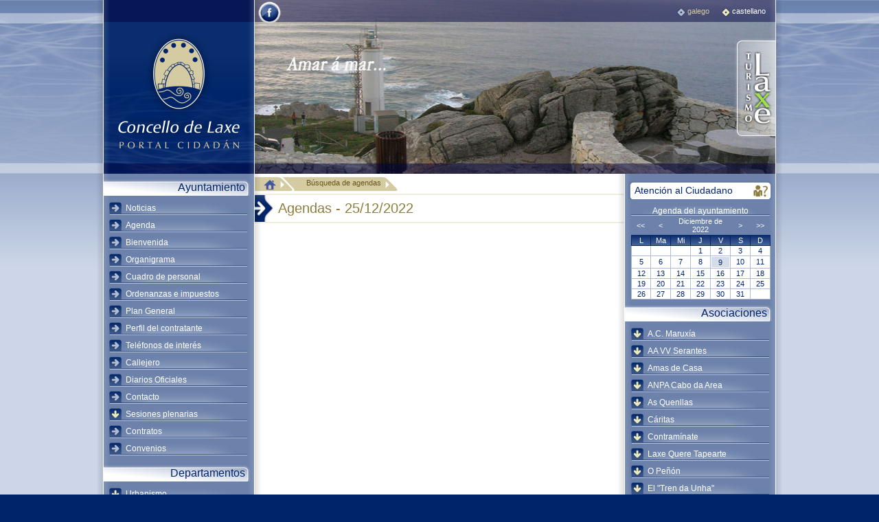

--- FILE ---
content_type: text/html
request_url: https://www.concellodelaxe.com/portalcidadan/busqueda_agendas.php?dateAgend=2022/12/25
body_size: 7749
content:

<!DOCTYPE html PUBLIC "-//W3C//DTD XHTML 1.0 Strict//EN" "http://www.w3.org/TR/xhtml1/DTD/xhtml1-strict.dtd">
<!-- saved from url=(0013)about:internet -->
<html xmlns="http://www.w3.org/1999/xhtml" lang="es" xml:lang="es">
<head>
    <title>. Portal ciudadano de Laxe</title>  
    
    <meta http-equiv="Content-Type" content="text/html; charset=ISO-8859-1" />
    <meta http-equiv="Content-Language" content="es"/>
    <meta name="description"            content=""/>
    <meta name="keywords"               content=""/>
    <meta name="classification"         content="Turismo, tourism, Laxe"/>
    <meta name="Author"                 content="Abertal Networks"/>
    <meta name="copyright"              content="2010 Abertal Networks"/>
    <meta name="locality"               content="Laxe, A Coruña, Spain"/>
    <meta name="revisit"                content="15 days"/>
    
    <link rel="shortcut icon" href="imag/favicon.ico"/>
    
    <link rel="stylesheet" type="text/css" media="all" href="css/global.css"/>
    <!--[if IE]><style type="text/css" media="all">@import url("css/ie.css");</style><![endif]-->
    
    <!-- jquery -->
   <!-- <script type="text/javascript" src="http://ajax.googleapis.com/ajax/libs/jquery/1.3.2/jquery.min.js"></script>-->
   <script language="javascript" src="//ajax.googleapis.com/ajax/libs/jquery/1.6.4/jquery.min.js" type="text/javascript"></script>
    <!-- colorbox -->
    <script type="text/javascript" src="jsweb/colorbox/jquery.colorbox-min.js"></script>
    <!-- jrminigaleria -->
    <script type="text/javascript" src="jsweb/jrminigaleria/jquery.jrminigaleria-pack.js"></script>
    <!-- maqueta -->
    <script type="text/javascript" src="jsweb/jquery.jr_noie6.js" charset="iso-8859-1"></script>
    <script type="text/javascript" src="jsweb/jquery.maqueta.js" ></script>
    <!-- swfobject -->
    <script type="text/javascript" src="jsweb/swfobject.js" ></script>
    <script type="text/javascript" src="jsweb/swfobject.cargadores_flash.js" ></script>
    <!-- jrflvplayer -->
    <script type="text/javascript" src="jsweb/swfobject.jrflvplayer.js" ></script>
    <!-- jraudioplayer -->
    <script type="text/javascript" src="jsweb/swfobject.jraudioplayer.js" ></script>
    <!-- jraudioplayer -->
    <script type="text/javascript" src="jsweb/jquery.cycle.js" ></script>    
    <!-- ficheros del datepicker -->
    <link rel="stylesheet" type="text/css" media="all" href="jsweb/datepicker/datepicker.css"/>
    <script type="text/javascript" src="jsweb/datepicker/jquery.datepicker.min.js" ></script>
    <script type="text/javascript" src="jsweb/datepicker/date_es-pack.js" ></script>
    <script type="text/javascript">
    $(document).ready(function(){
        var fechaIni = '01/01/1900';
        var fechaFin = '31/12/2100';
        var inputDatePicker = $('input.datePicker');
        if( inputDatePicker.length > 0 ){
            inputDatePicker.datePicker({
                startDate:fechaIni,
                endDate:fechaFin,
                clickInput:true
            });
            inputDatePicker.attr({"readonly":"readonly"}).css({"cursor":"default"});
        }
    });
    </script>

        <!-- Begin Cookie Consent plugin by Silktide - http://silktide.com/cookieconsent -->
        <!--<link rel="stylesheet" type="text/css" href="http://assets.cookieconsent.silktide.com/current/style.min.css"/>-->
        <link rel="stylesheet" type="text/css" href="//abertal.com/css/cookie_style.min.css"/>
        <!--<script type="text/javascript" src="http://assets.cookieconsent.silktide.com/current/plugin.min.js"></script>-->
        <script type="text/javascript" src="//abertal.com/js/cookie_plugin.min.js"></script>
        <script type="text/javascript">
        // <![CDATA[
        cc.initialise({
            cookies: {
                social: {
                    title: 'Social media',
                    description: 'Facebook, Twitter y otras Redes Sociales necesitan utilizar cookies para reconocerte.'
                },
                analytics: {
                    title: 'Analytics',
                    description: 'Los datos recogidos por las cookies de Google Analytics son anónimos y solo se usan para valorar la experiencia del usuario en nuestra web.'
                },
                advertising: {
                    title: 'Anuncios',
                    description: 'Este sitio puede albergar publicidad propia, de afiliados, o de redes publicitarias.'
                },
                necessary: {
                    title: 'Cookies propias',
                    description: 'Este sitio utiliza cookies propias para facilitar el acceso y mejorar la navegación y experiencia al usuario',
                    link: 'info.php?id_seccionweb=161&id_info=72&id_language=2'
                }
            },
            settings: {
                bannerPosition: "bottom",
                hideallsitesbutton: true
            },
            strings: {
                socialDefaultDescription: 'Facebook, Twitter y otras Redes Sociales necesitan utilizar cookies para reconocerte.',
                analyticsDefaultDescription: 'Los datos recogidos por las cookies de Google Analytics son anónimos y solo se usan para valorar la experiencia del usuario en la web.',
                advertisingDefaultTitle: 'Cookies propias',
                advertisingDefaultDescription: 'Este sitio utiliza cookies propias para facilitar el acceso y mejorar la navegación y experiencia al usuario.',
                necessaryDefaultTitle: 'Política de Privacidad',
                necessaryDefaultDescription: 'Este sitio pone su Política de privacidad a disposición de sus usuarios la opción de aceptar, declinar y modificar, el uso de cookies según sus preferencias.',
                learnMore: 'Avisos Legales',
                closeWindow: 'Cerrar ventana',
                notificationTitle: 'Este sitio utiliza cookies para mejorar la experiencia del usuario',
                customCookie: 'Este sitio utiliza un tipo de cookie que necesita de su específica aprobación',
                notificationTitleImplicit: 'Este sitio utiliza cookies para mejorar la experiencia del usuario',
                seeDetails: 'Ver detalles',
                seeDetailsImplicit: 'Cambiar ajustes',
                hideDetails: 'Ocultar detalles',
                allowCookies: 'Permitir cookies',
                allowCookiesImplicit: 'Cerrar',
                allowForAllSites: 'Permitir en todos los sitios',
                savePreference: 'Guardar preferencias',
                saveForAllSites: 'Guardar todos los sitios',
                privacySettings: 'Cookies',
                privacySettingsDialogTitleA: 'Ajustes de privacidad',
                privacySettingsDialogTitleB: 'para este sitio',
                privacySettingsDialogSubtitle: 'Algunas secciones de esta web necesitan tu consentimiento para recordarte.',
                changeForAllSitesLink: 'Cambiar ajustes para todos los sitios',
                preferenceUseGlobal: 'Usar ajustes globales',
                preferenceConsent: 'Acepto',
                preferenceDecline: 'Declino',
                notUsingCookies: 'Este sitio no usa cookies',
                allSitesSettingsDialogTitleA: 'Ajustes de privacidad',
                allSitesSettingsDialogTitleB: 'para todas las webs',
                allSitesSettingsDialogSubtitle: 'Das el consentimiento para estas cookies para todas las webs que utilizan este plugin.',
                backToSiteSettings: 'Volver a ajustes de privacidad',
                preferenceAsk: 'Pregúntame cada vez',
                preferenceAlways: 'Siempre permitir',
                preferenceNever: 'Nunca permitir'
            }
        });
        // ]]>
        </script>
        <!-- End Cookie Consent plugin -->   
        
        
    <script>
      (function(i,s,o,g,r,a,m){i['GoogleAnalyticsObject']=r;i[r]=i[r]||function(){
      (i[r].q=i[r].q||[]).push(arguments)},i[r].l=1*new Date();a=s.createElement(o),
      m=s.getElementsByTagName(o)[0];a.async=1;a.src=g;m.parentNode.insertBefore(a,m)
      })(window,document,'script','//www.google-analytics.com/analytics.js','ga');
    
      ga('create', 'UA-56976394-1', 'auto');
      ga('send', 'pageview');
    
    </script>        
</head>     

<body>
	<div id="contenedor">
    	<div id="contenedorInt">
        	<div id="contenedorInt_bo_iz"></div>
            <div id="contenedorInt_bo_de"></div>
            <div id="cabecera">
            	<div id="contLogoWeb">
                	<a class="logoWeb" href="portada.php" title="Volver a la página principal del Concello de Laxe">
                    	<img src="imag/logo_web.png" width="189" height="177" alt="Ir a la página de Portal Ciudadano de Laxe" />
                    </a>
                    <div id="contLogoWeb_bo_de"></div>
                </div>
                <!-- fin #contLogoWeb -->
               <!-- <div id="swf_jrCabeceraFotos">
                    <div class="instalarFlash">
                        <a href="http://www.adobe.com/go/getflashplayer">
                            <img src="http://www.adobe.com/images/shared/download_buttons/get_flash_player.gif" alt="Obter Adobe Flash player" />
                        </a>
                        <br />
                        Precizase ter <strong>javascript</strong> activado e <strong>Adobe Flash Player</strong> instalado, para visualizar correctamente esta paxina.
                    </div>
                </div>-->
                <div id="galeria_imaxe" class="pics">
                    <img src="jrcabecerafotos_fotos/faro_laxe.png" border="0" title="" alt="" height="253" width="758" /><img src="jrcabecerafotos_fotos/monte_lourido_panel0003.png" border="0" title="" alt="" height="253" width="758" /><img src="jrcabecerafotos_fotos/pazo_leis.png" border="0" title="" alt="" height="253" width="758" /><img src="jrcabecerafotos_fotos/porto_laxe.png" border="0" title="" alt="" height="253" width="758" />                </div>  
                <div id="facebook">
                	<a href="https://www.facebook.com/concellodelaxe" title="Ir a Facebook"  target="_blank"><img src="imag/facebook.png" alt="Facebook" /></a>
                </div>                
            	<ul id="menuIdiomas">
                    <li><a accesskey="a" class="" href="?id_seccionweb=&amp;id_language=1" title="Ver la página en galego" xml:lang="gl" lang="gl">galego<span class="bullet"></span></a></li><li><a accesskey="b" class="itemActivo" href="?id_seccionweb=&amp;id_language=2" title="Ver la página en castellano" xml:lang="es" lang="es">castellano<span class="bullet"></span></a></li>                </ul>
                <!-- fin #menuIdiomas -->
                <a id="logoTurismo" href="../turismo/index.php" title="Ir a la página de Turismo de Laxe">
                	<img src="imag/logo_turismo.png" width="61" height="147" alt="Laxe - Turismo" />
                </a>
            	<div id="cabecera_bo_in"></div>
            </div>
            <!-- fin #cabecera -->
            <div id="colIzq">
            	<div id="colIzq_bo_de"></div>
                
                <strong class="titMenu">Ayuntamiento</strong>
                <ul class="js_menu">
                   	<li><a class="js_ctrl_menu" href="listado_noticias.php?id_seccionweb=2&id_language=" title="Ir a la sección web Noticias">Noticias<span class="bullet"></span></a></li><li><a class="js_ctrl_menu" href="listado_agendas.php?id_seccionweb=3&id_language=" title="Ir a la sección web Agenda">Agenda<span class="bullet"></span></a></li><li><a class="js_ctrl_menu" href="info.php?id_seccionweb=4&amp;id_info=69&id_language=" title="Ir a la sección web Bienvenida">Bienvenida<span class="bullet"></span></a></li><li><a class="js_ctrl_menu" href="info.php?id_seccionweb=197&amp;id_info=220&id_language=" title="Ir a la sección web Organigrama">Organigrama<span class="bullet"></span></a></li><li><a class="js_ctrl_menu" href="info.php?id_seccionweb=5&amp;id_info=70&id_language=" title="Ir a la sección web Cuadro de personal">Cuadro de personal<span class="bullet"></span></a></li><li><a class="js_ctrl_menu" href="https://www.dacoruna.gal/concellos/ordenanzas/?valorenvio=soloentidad&tipobusqueda=&id=&entidad=88&Submit=Mostrar+entidad" target="_blank" title="Ir a la sección web Ordenanzas e impuestos">Ordenanzas e impuestos<span class="bullet"></span></a></li><li><a class="js_ctrl_menu" href="listado_elementos.php?id_seccionweb=10&id_language=" title="Ir a la sección web Plan General">Plan General<span class="bullet"></span></a></li><li><a class="js_ctrl_menu" href="listado_contratante.php?id_seccionweb=11&id_language=" title="Ir a la sección web Perfil del contratante">Perfil del contratante<span class="bullet"></span></a></li><li><a class="js_ctrl_menu" href="listado_directorio.php?id_seccionweb=12&id_language=" title="Ir a la sección web Teléfonos de interés">Teléfonos de interés<span class="bullet"></span></a></li><li><a class="js_ctrl_menu" href="info.php?id_seccionweb=13&amp;id_info=74&id_language=" title="Ir a la sección web Callejero">Callejero<span class="bullet"></span></a></li><li><a class="js_ctrl_menu" href="listado_enlaces.php?id_seccionweb=14&id_language=" title="Ir a la sección web Diarios Oficiales">Diarios Oficiales<span class="bullet"></span></a></li><li><a class="js_ctrl_menu" href="info.php?id_seccionweb=15&amp;id_info=75&id_language=" title="Ir a la sección web Contacto">Contacto<span class="bullet"></span></a></li><li><a class="js_ctrl_menu" href="#" title="Despliega el menú de Sesiones plenarias">Sesiones plenarias<span class="bullet"></span></a><div class="js_submenu"><ul><li><a class="" href="listado_descargas.php?id_seccionweb=251&amp;id_categoria=574&id_language=" title="Ir a la sección web Orden del día de los plenos">Orden del día de los plenos<span class="bullet"></span></a></li><li><a class="" href="listado_descargas.php?id_seccionweb=252&amp;id_categoria=575&id_language=" title="Ir a la sección web Actas">Actas<span class="bullet"></span></a></li></ul><div class="js_submenu_es_in_iz"></div><div class="js_submenu_es_in_de"></div></div></li><li><a class="js_ctrl_menu" href="listado_descargas.php?id_seccionweb=249&amp;id_categoria=572&id_language=" title="Ir a la sección web Contratos">Contratos<span class="bullet"></span></a></li><li><a class="js_ctrl_menu" href="listado_descargas.php?id_seccionweb=248&amp;id_categoria=571&id_language=" title="Ir a la sección web Convenios">Convenios<span class="bullet"></span></a></li>        		</ul>
                <!-- fin .js_menu -->
                
                <strong class="titMenu">Departamentos</strong>
                <ul class="js_menu">
                    <li><a class="js_ctrl_menu" href="#" title="Despliega el menú de Urbanismo">Urbanismo<span class="bullet"></span></a><div class="js_submenu"><ul><li><a class="" href="info.php?id_seccionweb=29&amp;id_info=90&id_language=" title="Ir a la sección web Presentación">Presentación<span class="bullet"></span></a></li><li><a class="" href="listado_elementos.php?id_seccionweb=30&id_language=" title="Ir a la sección web Plan General">Plan General<span class="bullet"></span></a></li><li><a class="" href="listado_descargas.php?id_seccionweb=206&amp;id_categoria=527&id_language=" title="Ir a la sección web Plan Especial Agra de Abaixo">Plan Especial Agra de Abaixo<span class="bullet"></span></a></li><li><a class="" href="listado_enlaces.php?id_seccionweb=31&id_language=" title="Ir a la sección web Enlaces">Enlaces<span class="bullet"></span></a></li><li><a class="" href="info.php?id_seccionweb=32&amp;id_info=91&id_language=" title="Ir a la sección web Contacto">Contacto<span class="bullet"></span></a></li></ul><div class="js_submenu_es_in_iz"></div><div class="js_submenu_es_in_de"></div></div></li><li><a class="js_ctrl_menu" href="#" title="Despliega el menú de Policía Local">Policía Local<span class="bullet"></span></a><div class="js_submenu"><ul><li><a class="" href="info.php?id_seccionweb=34&amp;id_info=92&id_language=" title="Ir a la sección web Presentación">Presentación<span class="bullet"></span></a></li><li><a class="" href="info.php?id_seccionweb=35&amp;id_info=93&id_language=" title="Ir a la sección web Contacto">Contacto<span class="bullet"></span></a></li></ul><div class="js_submenu_es_in_iz"></div><div class="js_submenu_es_in_de"></div></div></li><li><a class="js_ctrl_menu" href="#" title="Despliega el menú de Servicios Sociales">Servicios Sociales<span class="bullet"></span></a><div class="js_submenu"><ul><li><a class="" href="info.php?id_seccionweb=37&amp;id_info=94&id_language=" title="Ir a la sección web Presentación">Presentación<span class="bullet"></span></a></li><li><a class="" href="listado_descargas.php?id_seccionweb=38&amp;id_categoria=218&id_language=" title="Ir a la sección web Normativa Municipal">Normativa Municipal<span class="bullet"></span></a></li><li><a class="" href="listado_elementos.php?id_seccionweb=191&id_language=" title="Ir a la sección web Ayudas">Ayudas<span class="bullet"></span></a></li><li><a class="" href="listado_infos.php?id_seccionweb=39&id_language=" title="Ir a la sección web Programas">Programas<span class="bullet"></span></a></li><li><a class="" href="listado_noticias.php?id_seccionweb=40&id_language=" title="Ir a la sección web Noticias">Noticias<span class="bullet"></span></a></li><li><a class="" href="listado_enlaces.php?id_seccionweb=41&id_language=" title="Ir a la sección web Enlaces">Enlaces<span class="bullet"></span></a></li><li><a class="" href="listado_infos.php?id_seccionweb=42&id_language=" title="Ir a la sección web Igualdad">Igualdad<span class="bullet"></span></a></li><li><a class="" href="info.php?id_seccionweb=43&amp;id_info=107&id_language=" title="Ir a la sección web Contacto">Contacto<span class="bullet"></span></a></li></ul><div class="js_submenu_es_in_iz"></div><div class="js_submenu_es_in_de"></div></div></li><li><a class="js_ctrl_menu" href="#" title="Despliega el menú de Deportes">Deportes<span class="bullet"></span></a><div class="js_submenu"><ul><li><a class="" href="info.php?id_seccionweb=45&amp;id_info=108&id_language=" title="Ir a la sección web Presentación">Presentación<span class="bullet"></span></a></li><li><a class="" href="listado_agendas.php?id_seccionweb=46&id_language=" title="Ir a la sección web Agenda">Agenda<span class="bullet"></span></a></li><li><a class="" href="info.php?id_seccionweb=47&amp;id_info=109&id_language=" title="Ir a la sección web Escuelas Deportivas">Escuelas Deportivas<span class="bullet"></span></a></li><li><a class="" href="listado_infos.php?id_seccionweb=200&id_language=" title="Ir a la sección web Deportistas destacados">Deportistas destacados<span class="bullet"></span></a></li><li><a class="" href="listado_galerias.php?id_seccionweb=48&amp;id_categoria=228&id_language=" title="Ir a la sección web Imágenes">Imágenes<span class="bullet"></span></a></li><li><a class="" href="listado_enlaces.php?id_seccionweb=50&id_language=" title="Ir a la sección web Enlaces">Enlaces<span class="bullet"></span></a></li><li><a class="" href="info.php?id_seccionweb=51&amp;id_info=110&id_language=" title="Ir a la sección web Contacto">Contacto<span class="bullet"></span></a></li></ul><div class="js_submenu_es_in_iz"></div><div class="js_submenu_es_in_de"></div></div></li><li><a class="js_ctrl_menu" href="#" title="Despliega el menú de Cultura">Cultura<span class="bullet"></span></a><div class="js_submenu"><ul><li><a class="" href="info.php?id_seccionweb=53&amp;id_info=188&id_language=" title="Ir a la sección web Presentación">Presentación<span class="bullet"></span></a></li><li><a class="" href="listado_infos.php?id_seccionweb=54&id_language=" title="Ir a la sección web Programas estables">Programas estables<span class="bullet"></span></a></li><li><a class="" href="listado_noticias.php?id_seccionweb=55&id_language=" title="Ir a la sección web Noticias">Noticias<span class="bullet"></span></a></li><li><a class="" href="listado_agendas.php?id_seccionweb=56&id_language=" title="Ir a la sección web Agenda">Agenda<span class="bullet"></span></a></li><li><a class="" href="info.php?id_seccionweb=57&amp;id_info=111&id_language=" title="Ir a la sección web Escuela de música">Escuela de música<span class="bullet"></span></a></li><li><a class="" href="info.php?id_seccionweb=205&amp;id_info=231&id_language=" title="Ir a la sección web Coral Polifónica">Coral Polifónica<span class="bullet"></span></a></li><li><a class="" href="info.php?id_seccionweb=58&amp;id_info=112&id_language=" title="Ir a la sección web Escuela de teatro">Escuela de teatro<span class="bullet"></span></a></li><li><a class="" href="info.php?id_seccionweb=59&amp;id_info=190&id_language=" title="Ir a la sección web Equipamientos Culturales">Equipamientos Culturales<span class="bullet"></span></a></li><li><a class="" href="listado_cursos.php?id_seccionweb=60&id_language=" title="Ir a la sección web Gestión de Cursos">Gestión de Cursos<span class="bullet"></span></a></li><li><a class="" href="info.php?id_seccionweb=256&amp;id_info=267&id_language=" title="Ir a la sección web Ruta del percebe">Ruta del percebe<span class="bullet"></span></a></li><li><a class="" href="listado_enlaces.php?id_seccionweb=61&id_language=" title="Ir a la sección web Enlaces">Enlaces<span class="bullet"></span></a></li><li><a class="" href="listado_descargas.php?id_seccionweb=62&amp;id_categoria=246&id_language=" title="Ir a la sección web Descargas">Descargas<span class="bullet"></span></a></li><li><a class="" href="info.php?id_seccionweb=63&amp;id_info=189&id_language=" title="Ir a la sección web Contacto">Contacto<span class="bullet"></span></a></li></ul><div class="js_submenu_es_in_iz"></div><div class="js_submenu_es_in_de"></div></div></li><li><a class="js_ctrl_menu" href="#" title="Despliega el menú de Biblioteca">Biblioteca<span class="bullet"></span></a><div class="js_submenu"><ul><li><a class="" href="info.php?id_seccionweb=65&amp;id_info=113&id_language=" title="Ir a la sección web Presentación">Presentación<span class="bullet"></span></a></li><li><a class="" href="listado_infos.php?id_seccionweb=66&id_language=" title="Ir a la sección web Centros">Centros<span class="bullet"></span></a></li><li><a class="" href="info.php?id_seccionweb=67&amp;id_info=118&id_language=" title="Ir a la sección web Servicios">Servicios<span class="bullet"></span></a></li><li><a class="" href="info.php?id_seccionweb=68&amp;id_info=119&id_language=" title="Ir a la sección web Catálogo">Catálogo<span class="bullet"></span></a></li><li><a class="" href="listado_infos.php?id_seccionweb=69&id_language=" title="Ir a la sección web Reglamento">Reglamento<span class="bullet"></span></a></li><li><a class="" href="info.php?id_seccionweb=70&amp;id_info=124&id_language=" title="Ir a la sección web Plano">Plano<span class="bullet"></span></a></li><li><a class="" href="info.php?id_seccionweb=71&amp;id_info=125&id_language=" title="Ir a la sección web Programas">Programas<span class="bullet"></span></a></li><li><a class="" href="listado_enlaces.php?id_seccionweb=72&id_language=" title="Ir a la sección web Recursos">Recursos<span class="bullet"></span></a></li><li><a class="" href="listado_galerias.php?id_seccionweb=73&amp;id_categoria=257&id_language=" title="Ir a la sección web Imágenes">Imágenes<span class="bullet"></span></a></li><li><a class="" href="info.php?id_seccionweb=74&amp;id_info=114&id_language=" title="Ir a la sección web Contacto">Contacto<span class="bullet"></span></a></li></ul><div class="js_submenu_es_in_iz"></div><div class="js_submenu_es_in_de"></div></div></li><li><a class="js_ctrl_menu" href="#" title="Despliega el menú de Archivo">Archivo<span class="bullet"></span></a><div class="js_submenu"><ul><li><a class="" href="info.php?id_seccionweb=76&amp;id_info=126&id_language=" title="Ir a la sección web Presentación">Presentación<span class="bullet"></span></a></li><li><a class="" href="info.php?id_seccionweb=77&amp;id_info=127&id_language=" title="Ir a la sección web Fondos documentales">Fondos documentales<span class="bullet"></span></a></li><li><a class="" href="info.php?id_seccionweb=193&amp;id_info=215&id_language=" title="Ir a la sección web Fondo José Vidal">Fondo José Vidal<span class="bullet"></span></a></li><li><a class="" href="listado_infos.php?id_seccionweb=78&id_language=" title="Ir a la sección web ISAD">ISAD<span class="bullet"></span></a></li><li><a class="" href="info.php?id_seccionweb=79&amp;id_info=134&id_language=" title="Ir a la sección web Inventario">Inventario<span class="bullet"></span></a></li><li><a class="" href="info.php?id_seccionweb=80&amp;id_info=135&id_language=" title="Ir a la sección web Legislación">Legislación<span class="bullet"></span></a></li><li><a class="" href="listado_infos.php?id_seccionweb=81&id_language=" title="Ir a la sección web Reglamento">Reglamento<span class="bullet"></span></a></li><li><a class="" href="info.php?id_seccionweb=82&amp;id_info=143&id_language=" title="Ir a la sección web Glosario">Glosario<span class="bullet"></span></a></li><li><a class="" href="listado_enlaces.php?id_seccionweb=83&id_language=" title="Ir a la sección web Recursos">Recursos<span class="bullet"></span></a></li><li><a class="" href="info.php?id_seccionweb=84&amp;id_info=144&id_language=" title="Ir a la sección web Contacto">Contacto<span class="bullet"></span></a></li></ul><div class="js_submenu_es_in_iz"></div><div class="js_submenu_es_in_de"></div></div></li><li><a class="js_ctrl_menu" href="#" title="Despliega el menú de Juzgado de paz">Juzgado de paz<span class="bullet"></span></a><div class="js_submenu"><ul><li><a class="" href="info.php?id_seccionweb=87&amp;id_info=145&id_language=" title="Ir a la sección web Contacto">Contacto<span class="bullet"></span></a></li></ul><div class="js_submenu_es_in_iz"></div><div class="js_submenu_es_in_de"></div></div></li><li><a class="js_ctrl_menu" href="#" title="Despliega el menú de Empleo y Promoción económica">Empleo y Promoción económica<span class="bullet"></span></a><div class="js_submenu"><ul><li><a class="" href="info.php?id_seccionweb=96&amp;id_info=168&id_language=" title="Ir a la sección web Presentación">Presentación<span class="bullet"></span></a></li><li><a class="" href="info.php?id_seccionweb=189&amp;id_info=169&id_language=" title="Ir a la sección web Funciones AEDL">Funciones AEDL<span class="bullet"></span></a></li><li><a class="" href="listado_infos.php?id_seccionweb=100&id_language=" title="Ir a la sección web Orientación laboral">Orientación laboral<span class="bullet"></span></a></li><li><a class="" href="listado_descargas.php?id_seccionweb=190&amp;id_categoria=415&id_language=" title="Ir a la sección web Guía práctica para la búsqueda activa de empleo">Guía práctica para la búsqueda activa de empleo<span class="bullet"></span></a></li><li><a class="" href="bolsaempleo.php?id_seccionweb=198&id_language=" title="Ir a la sección web Bolsa de empleo">Bolsa de empleo<span class="bullet"></span></a></li><li><a class="" href="listado_cursos.php?id_seccionweb=199&id_language=" title="Ir a la sección web Cursos">Cursos<span class="bullet"></span></a></li><li><a class="" href="info.php?id_seccionweb=103&amp;id_info=174&id_language=" title="Ir a la sección web Haz tu currículum">Haz tu currículum<span class="bullet"></span></a></li><li><a class="" href="listado_noticias.php?id_seccionweb=250&id_language=" title="Ir a la sección web Empleo en el organismo">Empleo en el organismo<span class="bullet"></span></a></li><li><a class="" href="listado_noticias.php?id_seccionweb=98&id_language=" title="Ir a la sección web Noticias">Noticias<span class="bullet"></span></a></li><li><a class="" href="listado_enlaces.php?id_seccionweb=99&id_language=" title="Ir a la sección web Webs de interés">Webs de interés<span class="bullet"></span></a></li><li><a class="" href="listado_descargas.php?id_seccionweb=269&amp;id_categoria=418&id_language=" title="Ir a la sección web Subvencións y ayudas - Vivienda">Subvencións y ayudas - Vivienda<span class="bullet"></span></a></li><li><a class="" href="info.php?id_seccionweb=102&amp;id_info=175&id_language=" title="Ir a la sección web Contacto">Contacto<span class="bullet"></span></a></li></ul><div class="js_submenu_es_in_iz"></div><div class="js_submenu_es_in_de"></div></div></li><li><a class="js_ctrl_menu" href="#" title="Despliega el menú de Consumo y comercio">Consumo y comercio<span class="bullet"></span></a><div class="js_submenu"><ul><li><a class="" href="info.php?id_seccionweb=105&amp;id_info=148&id_language=" title="Ir a la sección web Presentación">Presentación<span class="bullet"></span></a></li><li><a class="" href="listado_descargas.php?id_seccionweb=106&amp;id_categoria=302&id_language=" title="Ir a la sección web Impresos">Impresos<span class="bullet"></span></a></li><li><a class="" href="listado_cursos.php?id_seccionweb=222&id_language=" title="Ir a la sección web Cursos">Cursos<span class="bullet"></span></a></li><li><a class="" href="info.php?id_seccionweb=108&amp;id_info=151&id_language=" title="Ir a la sección web Otros organismos">Otros organismos<span class="bullet"></span></a></li><li><a class="" href="info.php?id_seccionweb=109&amp;id_info=152&id_language=" title="Ir a la sección web Horario">Horario<span class="bullet"></span></a></li><li><a class="" href="info.php?id_seccionweb=110&amp;id_info=153&id_language=" title="Ir a la sección web Consultas y contacto">Consultas y contacto<span class="bullet"></span></a></li></ul><div class="js_submenu_es_in_iz"></div><div class="js_submenu_es_in_de"></div></div></li><li><a class="js_ctrl_menu" href="#" title="Despliega el menú de Juventud">Juventud<span class="bullet"></span></a><div class="js_submenu"><ul><li><a class="" href="info.php?id_seccionweb=113&amp;id_info=154&id_language=" title="Ir a la sección web Presentación">Presentación<span class="bullet"></span></a></li><li><a class="" href="listado_noticias.php?id_seccionweb=112&id_language=" title="Ir a la sección web Tablón de anuncios">Tablón de anuncios<span class="bullet"></span></a></li><li><a class="" href="listado_enlaces.php?id_seccionweb=114&id_language=" title="Ir a la sección web Enlaces">Enlaces<span class="bullet"></span></a></li><li><a class="" href="info.php?id_seccionweb=115&amp;id_info=155&id_language=" title="Ir a la sección web Horario">Horario<span class="bullet"></span></a></li><li><a class="" href="info.php?id_seccionweb=116&amp;id_info=156&id_language=" title="Ir a la sección web Consultas y contacto">Consultas y contacto<span class="bullet"></span></a></li></ul><div class="js_submenu_es_in_iz"></div><div class="js_submenu_es_in_de"></div></div></li>					<li><a class="js_ctrl_menu" href="http://www.concellodelaxe.com/turismo/info.php?id_seccionweb=194" title="Visitar Turismo de Laxe">Turismo  Laxe<span class="bullet"></span></a></li>
        		</ul>
                <!-- fin .js_menu -->
                
            </div>
            <!-- fin #colIzq -->
            <div id="colCent">
            
            	                	<ul id="menuMigaPan">
                    	<li>
                        	<a class="itemIni" href="portada.php" title="Ir a la página de inicio">
                            	<img src="imag/ico_inicio.png" width="18" height="18" alt="Ir a la página de inicio"/>
                                <span class="bullet"></span>
                            </a>
                        </li>
						<li><span class="itemFin">Búsqueda de agendas<span class="bullet"></span></span></li>
                    </ul>
					<h1 class="titSeccion">
                        Agendas - 25/12/2022                    </h1>
                    
                   
                    <div id="contenido">
                                            </div>
                    <!-- fin #contenido -->
                    
            	                        
            </div>
            <!-- fin #colCent -->
            <div id="colDer">
            	<div id="colDer_bo_iz"></div>
                <a class="btnContacto" href="sugestiones.php" title="Ir a Atención al Ciudadano">Atención al Ciudadano<span class="bullet"></span></a>
                <table class='tblCalendario' summary='TXT_CALENDARIO_EVENTOS' ><caption>Agenda del ayuntamiento</caption><thead ><tr class='theadNavegador'><th scope='col'><a class='refCalendarioAjax' href='?ano=2021&amp;mes=12' name='date' title='TXT_ANO_ANTERIOR' >&lt;&lt;</a></th><th scope='col'><a class='refCalendarioAjax' href='?mes=11&amp;ano=2022' name='date' title='TXT_MES_ANTERIOR' >&lt;</a></th><th colspan='3' scope='row'>Diciembre de 2022</th><th scope='col'><a class='refCalendarioAjax' href='?mes=1&amp;ano=2023' name='date' title='TXT_MES_SIGUIENTE' >&gt;</a></th><th scope='col'><a class='refCalendarioAjax' href='?ano=2023&amp;mes=12' name='date' title='TXT_ANO_SIGUIENTE' >&gt;&gt;</a></th></tr><tr class='theadDias'><th scope='col' style='width:14%;' abbr='Lunes'>L</th><th scope='col' style='width:14%;' abbr='Martes'>Ma</th><th scope='col' style='width:14%;' abbr='Miércoles'>Mi</th><th scope='col' style='width:14%;' abbr='Jueves'>J</th><th scope='col' style='width:14%;' abbr='Viernes'>V</th><th scope='col' style='width:14%;' abbr='Sábado'>S</th><th scope='col' style='width:14%;' abbr='Domingo'>D</th></tr></thead><tbody><tr><td>&nbsp;</td><td>&nbsp;</td><td>&nbsp;</td><td>1</td><td>2</td><td>3</td><td>4</td></tr><td>5</td><td>6</td><td>7</td><td>8</td><td><span class='diaHoy' title='Este es el día de hoy'>9</span></td><td>10</td><td>11</td></tr><td>12</td><td>13</td><td>14</td><td>15</td><td>16</td><td>17</td><td>18</td></tr><td>19</td><td>20</td><td>21</td><td>22</td><td>23</td><td>24</td><td>25</td></tr><td>26</td><td>27</td><td>28</td><td>29</td><td>30</td><td>31</td><td>&nbsp;</td></tbody></table>                
                <strong class="titMenu">Asociaciones</strong>
                <ul class="js_menu">
                <li><a class="js_ctrl_menu" href="#" title="Despliega el menú de A.C. Maruxía">A.C. Maruxía<span class="bullet"></span></a><div class="js_submenu"><ul><li><a class="" href="info.php?id_seccionweb=18&amp;id_info=76&id_language=" title="Ir a la sección web Presentación">Presentación<span class="bullet"></span></a></li><li><a class="" href="info.php?id_seccionweb=19&amp;id_info=77&id_language=" title="Ir a la sección web Directiva">Directiva<span class="bullet"></span></a></li><li><a class="" href="info.php?id_seccionweb=20&amp;id_info=78&id_language=" title="Ir a la sección web Historia">Historia<span class="bullet"></span></a></li><li><a class="" href="listado_descargas.php?id_seccionweb=21&amp;id_categoria=202&id_language=" title="Ir a la sección web Descargas">Descargas<span class="bullet"></span></a></li><li><a class="" href="listado_elementos.php?id_seccionweb=22&id_language=" title="Ir a la sección web Imágenes">Imágenes<span class="bullet"></span></a></li><li><a class="" href="info.php?id_seccionweb=25&amp;id_info=79&id_language=" title="Ir a la sección web Contacto">Contacto<span class="bullet"></span></a></li></ul><div class="js_submenu_es_in_iz"></div><div class="js_submenu_es_in_de"></div></div></li><li><a class="js_ctrl_menu" href="#" title="Despliega el menú de AA VV Serantes">AA VV Serantes<span class="bullet"></span></a><div class="js_submenu"><ul><li><a class="" href="info.php?id_seccionweb=224&amp;id_info=245&id_language=" title="Ir a la sección web Presentación">Presentación<span class="bullet"></span></a></li><li><a class="" href="info.php?id_seccionweb=225&amp;id_info=246&id_language=" title="Ir a la sección web Contacto">Contacto<span class="bullet"></span></a></li></ul><div class="js_submenu_es_in_iz"></div><div class="js_submenu_es_in_de"></div></div></li><li><a class="js_ctrl_menu" href="#" title="Despliega el menú de Amas de Casa">Amas de Casa<span class="bullet"></span></a><div class="js_submenu"><ul><li><a class="" href="info.php?id_seccionweb=227&amp;id_info=248&id_language=" title="Ir a la sección web Presentación">Presentación<span class="bullet"></span></a></li><li><a class="" href="info.php?id_seccionweb=228&amp;id_info=247&id_language=" title="Ir a la sección web Contacto">Contacto<span class="bullet"></span></a></li></ul><div class="js_submenu_es_in_iz"></div><div class="js_submenu_es_in_de"></div></div></li><li><a class="js_ctrl_menu" href="#" title="Despliega el menú de ANPA Cabo da Area">ANPA Cabo da Area<span class="bullet"></span></a><div class="js_submenu"><ul><li><a class="" href="info.php?id_seccionweb=179&amp;id_info=86&id_language=" title="Ir a la sección web Presentación">Presentación<span class="bullet"></span></a></li><li><a class="" href="listado_noticias.php?id_seccionweb=180&id_language=" title="Ir a la sección web Noticias">Noticias<span class="bullet"></span></a></li><li><a class="" href="info.php?id_seccionweb=181&amp;id_info=87&id_language=" title="Ir a la sección web Contacto">Contacto<span class="bullet"></span></a></li></ul><div class="js_submenu_es_in_iz"></div><div class="js_submenu_es_in_de"></div></div></li><li><a class="js_ctrl_menu" href="#" title="Despliega el menú de As Quenllas">As Quenllas<span class="bullet"></span></a><div class="js_submenu"><ul><li><a class="" href="info.php?id_seccionweb=233&amp;id_info=251&id_language=" title="Ir a la sección web Presentación ">Presentación <span class="bullet"></span></a></li><li><a class="" href="info.php?id_seccionweb=234&amp;id_info=252&id_language=" title="Ir a la sección web Contacto ">Contacto <span class="bullet"></span></a></li></ul><div class="js_submenu_es_in_iz"></div><div class="js_submenu_es_in_de"></div></div></li><li><a class="js_ctrl_menu" href="#" title="Despliega el menú de Cáritas">Cáritas<span class="bullet"></span></a><div class="js_submenu"><ul><li><a class="" href="info.php?id_seccionweb=202&amp;id_info=228&id_language=" title="Ir a la sección web Presentación">Presentación<span class="bullet"></span></a></li><li><a class="" href="listado_noticias.php?id_seccionweb=203&id_language=" title="Ir a la sección web Noticias">Noticias<span class="bullet"></span></a></li><li><a class="" href="info.php?id_seccionweb=204&amp;id_info=229&id_language=" title="Ir a la sección web Contacto">Contacto<span class="bullet"></span></a></li></ul><div class="js_submenu_es_in_iz"></div><div class="js_submenu_es_in_de"></div></div></li><li><a class="js_ctrl_menu" href="#" title="Despliega el menú de Contramínate">Contramínate<span class="bullet"></span></a><div class="js_submenu"><ul><li><a class="" href="info.php?id_seccionweb=236&amp;id_info=254&id_language=" title="Ir a la sección web Presentación ">Presentación <span class="bullet"></span></a></li><li><a class="" href="info.php?id_seccionweb=237&amp;id_info=253&id_language=" title="Ir a la sección web Contacto ">Contacto <span class="bullet"></span></a></li></ul><div class="js_submenu_es_in_iz"></div><div class="js_submenu_es_in_de"></div></div></li><li><a class="js_ctrl_menu" href="#" title="Despliega el menú de Laxe Quere Tapearte">Laxe Quere Tapearte<span class="bullet"></span></a><div class="js_submenu"><ul><li><a class="" href="info.php?id_seccionweb=239&amp;id_info=256&id_language=" title="Ir a la sección web Presentación ">Presentación <span class="bullet"></span></a></li><li><a class="" href="info.php?id_seccionweb=240&amp;id_info=255&id_language=" title="Ir a la sección web Contacto">Contacto<span class="bullet"></span></a></li></ul><div class="js_submenu_es_in_iz"></div><div class="js_submenu_es_in_de"></div></div></li><li><a class="js_ctrl_menu" href="#" title="Despliega el menú de O Peñón">O Peñón<span class="bullet"></span></a><div class="js_submenu"><ul><li><a class="" href="info.php?id_seccionweb=242&amp;id_info=258&id_language=" title="Ir a la sección web Presentación">Presentación<span class="bullet"></span></a></li><li><a class="" href="#&id_language=" title="Ir a la sección web Contacto ">Contacto <span class="bullet"></span></a></li></ul><div class="js_submenu_es_in_iz"></div><div class="js_submenu_es_in_de"></div></div></li><li><a class="js_ctrl_menu" href="#" title="Despliega el menú de El "Tren da Unha"">El "Tren da Unha"<span class="bullet"></span></a><div class="js_submenu"><ul><li><a class="" href="info.php?id_seccionweb=176&amp;id_info=84&id_language=" title="Ir a la sección web Presentación">Presentación<span class="bullet"></span></a></li><li><a class="" href="info.php?id_seccionweb=177&amp;id_info=85&id_language=" title="Ir a la sección web Contacto">Contacto<span class="bullet"></span></a></li></ul><div class="js_submenu_es_in_iz"></div><div class="js_submenu_es_in_de"></div></div></li><li><a class="js_ctrl_menu" href="#" title="Despliega el menú de Club Marítimo de Laxe">Club Marítimo de Laxe<span class="bullet"></span></a><div class="js_submenu"><ul><li><a class="" href="info.php?id_seccionweb=173&amp;id_info=82&id_language=" title="Ir a la sección web Presentación">Presentación<span class="bullet"></span></a></li><li><a class="" href="info.php?id_seccionweb=174&amp;id_info=83&id_language=" title="Ir a la sección web Contacto">Contacto<span class="bullet"></span></a></li></ul><div class="js_submenu_es_in_iz"></div><div class="js_submenu_es_in_de"></div></div></li><li><a class="js_ctrl_menu" href="#" title="Despliega el menú de Club Patinaxe Nordés">Club Patinaxe Nordés<span class="bullet"></span></a><div class="js_submenu"><ul><li><a class="" href="info.php?id_seccionweb=258&amp;id_info=268&id_language=" title="Ir a la sección web Presentación">Presentación<span class="bullet"></span></a></li><li><a class="" href="info.php?id_seccionweb=259&amp;id_info=269&id_language=" title="Ir a la sección web Directiva">Directiva<span class="bullet"></span></a></li><li><a class="" href="info.php?id_seccionweb=260&amp;id_info=270&id_language=" title="Ir a la sección web Historia">Historia<span class="bullet"></span></a></li><li><a class="" href="listado_elementos.php?id_seccionweb=261&id_language=" title="Ir a la sección web Imágenes">Imágenes<span class="bullet"></span></a></li><li><a class="" href="info.php?id_seccionweb=262&amp;id_info=271&id_language=" title="Ir a la sección web Contacto">Contacto<span class="bullet"></span></a></li></ul><div class="js_submenu_es_in_iz"></div><div class="js_submenu_es_in_de"></div></div></li><li><a class="js_ctrl_menu" href="#" title="Despliega el menú de Asociación Íntegro das persoas con diversidade funcional da Costa da Morte">Asociación Íntegro das persoas con diversidade funcional da Costa da Morte<span class="bullet"></span></a><div class="js_submenu"><ul><li><a class="" href="info.php?id_seccionweb=264&amp;id_info=272&id_language=" title="Ir a la sección web Presentación">Presentación<span class="bullet"></span></a></li><li><a class="" href="info.php?id_seccionweb=265&amp;id_info=273&id_language=" title="Ir a la sección web Directiva">Directiva<span class="bullet"></span></a></li><li><a class="" href="info.php?id_seccionweb=266&amp;id_info=274&id_language=" title="Ir a la sección web Historia">Historia<span class="bullet"></span></a></li><li><a class="" href="listado_galerias.php?id_seccionweb=267&amp;id_categoria=594&id_language=" title="Ir a la sección web Imaxes">Imaxes<span class="bullet"></span></a></li><li><a class="" href="info.php?id_seccionweb=268&amp;id_info=275&id_language=" title="Ir a la sección web Contacto">Contacto<span class="bullet"></span></a></li></ul><div class="js_submenu_es_in_iz"></div><div class="js_submenu_es_in_de"></div></div></li><li><a class="js_ctrl_menu" href="#&id_language=" title="Ir a la sección web A.MAREAS VIVAS">A.MAREAS VIVAS<span class="bullet"></span></a></li><li><a class="js_ctrl_menu" href="#&id_language=" title="Ir a la sección web A, MOTO CLUB MOTONOLOMBO">A, MOTO CLUB MOTONOLOMBO<span class="bullet"></span></a></li>        		</ul>
                <!-- fin .js_menu -->
                
                
                                    <ul class="contBanners">
                                                	<li>
                            	<a href="https://sede.laxe.es" title="Sede electronica">
                       				<img src="../media/img/Sede Electronica do Concello de Laxe.jpg" alt="" />
                        		</a>
                            </li>
                                                	<li>
                            	<a href="https://sede.laxe.es/es/portal_transparencia/" title="Portal de Transparencia">
                       				<img src="../media/img/Portal de Trasparencia.jpg" alt="" />
                        		</a>
                            </li>
                                                	<li>
                            	<a href="https://www.concellodelaxe.com/portalcidadan/noticia.php?id_seccionweb=2&amp;id_noticia=1064&amp;id_language=2" title="Servicio de informaci&oacute;n NovasLaxe">
                       				<img src="../media/img/003 Banner NovasLaxe 2020  para web.jpg" alt="Banner NOVASLAXE" />
                        		</a>
                            </li>
                                                	<li>
                            	<a href="https://tradutor.dacoruna.gal/fron-trad/urlTranslate.php?direccion3=gl-es&amp;inurl=https://www.dacoruna.gal/portada/" title="">
                       				<img src="../media/img/Logo Deputacion Coruna web.jpg" alt="" />
                        		</a>
                            </li>
                                                	<li>
                            	<a href="https://www.concellodelaxe.com/portalcidadan/noticia.php?id_noticia=1083&amp;id_seccionweb=2&amp;id_language=2" title="">
                       				<img src="../media/img/Cartel composteiro Laxe WEB.jpg" alt="" />
                        		</a>
                            </li>
                                                	<li>
                            	<a href="https://turismolaxe.gal/?lang=es" title="">
                       				<img src="../media/img/Turismo Laxe.jpg" alt="" />
                        		</a>
                            </li>
                                                	<li>
                            	<a href="https://play.google.com/store/apps/details?id=com.arvision.LaxeAR" title="">
                       				<img src="../media/img/A (1).jpg" alt="" />
                        		</a>
                            </li>
                                                	<li>
                            	<a href="https://turismolaxe.gal/museo-do-mar/" title="Museo del Mar de Laxe">
                       				<img src="../media/img/Museo Mar Laxe - Logo.jpg" alt="Museo del Mar de Laxe" />
                        		</a>
                            </li>
                                                	<li>
                            	<a href="https://terratlantica.gal/" title="Banner Terra Atl&aacute;ntica">
                       				<img src="../media/img/0terratlantica_gdr_01.jpg" alt="Banner Terra Atl&aacute;ntica" />
                        		</a>
                            </li>
                                                	<li>
                            	<a href="http://www.mardelaxe.org/ca/web/index.php?dep=11&amp;mod=not" title="COFRAD&Iacute;A DE PESCADORES DE LAXE">
                       				<img src="../media/img/mardelaxe.jpg" alt="COFRAD&Iacute;A DE PESCADORES DE LAXE" />
                        		</a>
                            </li>
                                                	<li>
                            	<a href="http://www.turgalicia.es/portada?langId=es_ES" title="P&aacute;gina de Promoci&oacute;n Tur&iacute;stica de Galicia [TURGALICIA]">
                       				<img src="../media/img/1Marca_Galicia.jpg" alt="P&aacute;xina de Promoci&oacute;n Tur&iacute;stica de Galicia [TURGALICIA]" />
                        		</a>
                            </li>
                                                	<li>
                            	<a href="http://www.concellodelaxe.com/media/documentos/EL%20RETABLO.pdf" title="">
                       				<img src="../media/img/Banner retablo de la resurreccion de la Iglesia de Santa Maria da Atalaia de Laxe (A Coruna) - copia.jpg" alt="" />
                        		</a>
                            </li>
                                                	<li>
                            	<a href="http://www.concellodelaxe.com/portalcidadan/noticia.php?id_seccionweb=2&amp;id_noticia=723&amp;id_language=2" title="Bandera Azul">
                       				<img src="../media/img/banner_bandeira_azul.jpg" alt="Bandera Azul" />
                        		</a>
                            </li>
                                                	<li>
                            	<a href="https://turismolaxe.gal/natureza/rutas-de-senderismo/" title="Rutas de senderismo">
                       				<img src="../media/img/rutas_de_sendeirismo_es.png" alt="Senderismo" />
                        		</a>
                            </li>
                                                	<li>
                            	<a href="../turismo/info.php?id_seccionweb=192&amp;id_info=214&amp;id_language=2" title="Publicaci&oacute;n Laxe nos seus nomes">
                       				<img src="../media/img/Laxe_toponimia.jpg" alt="Portada Laxe nos seus nomes" />
                        		</a>
                            </li>
                                                	<li>
                            	<a href="http://www.concellodelaxe.com/atlasmedioambiental/AtlasAmbiental.html" title="Atlas ambiental">
                       				<img src="../media/img/banner_1.png" alt="Atlas Ambiental" />
                        		</a>
                            </li>
                                            </ul>
                                <!-- fin #contBanners -->
                
            </div>
            <!-- fin #colDer -->
        	<div class="limpiar"></div>
        </div>
        <!-- fin #contenedorInt -->
    	<div id="contenedor_bo_in"></div>
    </div>
    <!-- fin #contenedor -->
    <div id="pieWeb">
    	<div id="pieWeb_bo_su"></div>
        
        <div id="contPieWeb">
        
            <a id="logoPieWeb" href="portada.php" title="Volver a la página principal del Concello de Laxe">
        	<img src="imag/logo_pie_web.png" width="165" height="51" alt="Portal ciudadano de Laxe"/>
        </a>
            <!-- fin #logoPieWeb -->
            
            <ul id="menuPieWeb">
            	                <li><a href="info.php?id_seccionweb=162&amp;id_info=73" title="Leer el documento de accesibilidad">Accesibilidad<span class="bullet"></span></a></li>
                <li><a href="info.php?id_seccionweb=161&amp;id_info=72" title="Aviso Legal">Aviso Legal<span class="bullet"></span></a></li>
                <li><a href="mapaweb.php" title="Leer el documento de mapa web">Mapa web<span class="bullet"></span></a></li>
            </ul>
            <!-- fin #menuPieWeb -->
            <ul id="menuLogosPie">
            	<li>
                	<a class="js_targetBlank" href="http://www.mityc.es/" title="Ir a la página del MINISTERIO de INDUSTRIA, TURISMO Y COMERCIO - GOBIERNO DE ESPAÑA">
                    	<img src="imag/logo_MITYC.png" alt="MINISTERIO de INDUSTRIA, TURISMO Y COMERCIO - GOBIERNO DE ESPAÑA"/>
                    </a>
               	</li>
               	<li>
                	<a class="js_targetBlank" href="http://europa.eu/legislation_summaries/employment_and_social_policy/job_creation_measures/l60015_es.htm" title="Ir a la página del Fondo Europeo de Desarrollo Regional">
                    	<img src="imag/logo_union_europea.gif" alt="Fondo Europeo de Desarrollo Regional"/>
                    </a>
               	</li>
            	<li>
                	<a class="js_targetBlank" href="http://www.conselleriaiei.org/" title="Ir a la página de la CONSELLERÍA DE ECONOMÍA E INDUSTRIA - Dirección xeral de Investigación, Desenvolvemento e Innovación ">
                    	<img src="imag/ei-dxidi-an.png" alt="XUNTA DE GALICIA - CONSELLERÍA DE ECONOMÍA E INDUSTRIA - Dirección xeral de Investigación, Desenvolvemento e Innovación."/>
                    </a>
               	</li>
                <li>
                	<a class="js_targetBlank" href="http://www.edu.xunta.es/" title="Ir a la página de la CONSELLERÍA DE CULTURA, EDUCACIÓN E ORDENACIÓN UNIVERSITARIA ">
                    	<img src="imag/logo_conselleria_educacion.png" alt="Ir a la página de la CONSELLERÍA DE CULTURA, EDUCACIÓN E ORDENACIÓN UNIVERSITARIA"/>
                    </a>
               	</li>
            </ul>
            <!-- fin #menuLogosPie -->
            <a class="js_targetBlank" id="byAbertal" href="http://www.abertal.com/?idioma=es" title="Visitar la web de Abertal" xml:lang="es" lang="es">
                <span>&copy; by Abertal</span>
                
            </a>
            <!-- fin #byAbertal -->
        
        </div>
        <!-- fin #contPieWeb -->
        
    </div>
    <!-- fin #pieWeb -->
</body>
</html>

--- FILE ---
content_type: text/css
request_url: https://www.concellodelaxe.com/portalcidadan/css/global.css
body_size: 47
content:
@import url("estilos.css");
@import url("maqueta.css");
@import url("print.css");
@import url("formularios.css");
/* ficheros ccs de plugins */ 
@import url("../jsweb/colorbox/colorbox.css");
@import url("../jsweb/jrminigaleria/jrminigaleria.css");
@import url("jrflvplayer.css");
@import url("jraudioplayer.css");


--- FILE ---
content_type: text/css
request_url: https://www.concellodelaxe.com/portalcidadan/jsweb/datepicker/datepicker.css
body_size: 765
content:
/*************** configurables ************/
a.dp-choose-date{/*botncito del calendario*/
	float:left;
	display:block;
	margin:-3px 7px -3px -5px;
	width:24px;
	height:26px;
	background-image:url(input_boton_calendario.png);
	background-repeat:no-repeat;
	background-position:center;
	color:#000;
	background-color:#6a90b3;
	text-indent:-999px;
	overflow:hidden;
}

div.dp-popup {/*contenedor del calendario*/
	position: relative;
	background: #cfddea;
	font-size: 10px;
	font-family: arial, sans-serif;
	padding: 2px;
	width: 175px;
	line-height: 1.2em;
}
/*****************************************/
table.jCalendar {
	border: 1px solid #000;
	background: #fff;
    border-collapse: separate;
    border-spacing: 2px;
	width:100%;
}
table.jCalendar th {
	background: #284f71;
	color: #fff;
	font-weight: normal;
	padding: 3px 5px;
}

table.jCalendar td {
	background: #a3bdd4;
	color: #203f5a;
	padding: 3px 5px;
	text-align: center;
}
table.jCalendar td.other-month {
	background: #ddd;
	color: #aaa;
}
table.jCalendar td.today {
	background: #666;
	color: #fff;
}
table.jCalendar td.selected {
	background: #f66;
	color: #fff;
}
table.jCalendar td.selected.dp-hover {
	background: #f33;
	color: #fff;
}
table.jCalendar td.dp-hover,
table.jCalendar tr.activeWeekHover td {
	background: #fff;
	color: #000;
}
table.jCalendar tr.selectedWeek td {
	background: #f66;
	color: #fff;
}
table.jCalendar td.disabled, table.jCalendar td.disabled.dp-hover {
	background: #cfddea;
	color: #a3bdd4;
}
table.jCalendar td.unselectable,
table.jCalendar td.unselectable:hover,
table.jCalendar td.unselectable.dp-hover {
	background: #bbb;
	color: #888;
}

/* For the popup */

/* NOTE - you will probably want to style a.dp-choose-date - see how I did it in demo.css */


div#dp-popup {
	position: absolute;
	z-index: 199;
}
div.dp-popup h2 {
	font-size: 11px;
	text-align: center;
	margin: 2px 0;
	padding: 0;
}
a#dp-close {
	font-size: 11px;
	padding: 4px 0;
	text-align: center;
	display: block;
}
a#dp-close:hover {
	text-decoration: underline;
}
div.dp-popup a {
	color: #000;
	text-decoration: none;
	padding: 3px 2px 0;
}
div.dp-popup div.dp-nav-prev {
	position: absolute;
	top: 2px;
	left: 4px;
	width: 100px;
}
div.dp-popup div.dp-nav-prev a {
	float: left;
}
/* Opera needs the rules to be this specific otherwise it doesn't change the cursor back to pointer after you have disabled and re-enabled a link */
div.dp-popup div.dp-nav-prev a, div.dp-popup div.dp-nav-next a {
	cursor: pointer;
}
div.dp-popup div.dp-nav-prev a.disabled, div.dp-popup div.dp-nav-next a.disabled {
	cursor: default;
}
div.dp-popup div.dp-nav-next {
	position: absolute;
	top: 2px;
	right: 4px;
	width: 100px;
}
div.dp-popup div.dp-nav-next a {
	float: right;
}
div.dp-popup a.disabled {
	cursor: default;
	color: #aaa;
}
div.dp-popup td {
	cursor: pointer;
}
div.dp-popup td.disabled {
	cursor: default;
}

--- FILE ---
content_type: text/css
request_url: https://www.concellodelaxe.com/portalcidadan/css/estilos.css
body_size: 1814
content:
/************************** tï¿½tulos ************************/
h1.titPortada{
	font-size:16px;
	font-weight:normal;
	background-image:url(../imag/tit_portada_fondo.png);
	background-repeat:no-repeat;
	background-position:left center;
	padding:0px 8px 2px 23px;
	margin:0px 0px 4px 0px;
	border-top:#aebcd6 solid 1px;
	border-bottom:#aebcd6 solid 1px;
	color:#8c7d3f;
	background-color:#f3f1e7;
}
h1.titSeccion{
	position:relative;
	color:#8c7d3f;
	background-color:inherit;
	padding:7px 15px 8px 35px;
	margin:0px 0px 7px 0px;
	position:relative;
	overflow:hidden;
	border-top:#f0eddf solid 2px;
	border-bottom:#f0eddf solid 2px;
	font-weight:normal;
	background-image:url(../imag/tit_seccion_fondo.png);
	background-repeat:no-repeat;
	background-position:left center;
	line-height:1.2em;
}
h1.titSeccion .fecha{
	float:right;
	padding:0px 3px 0px 3px;
	margin:3px 0px 10px 0px;
	line-height:1.4em;
}
h1.titSeccion .btnInscripcion{
	line-height:1.4em;
}

.antetitulo{
	display:block;
	background-color:inherit;
	color:#666666;
	font-size:13px;
	margin:0px 0px 5px 0px;
	font-weight:normal;
	font-style:italic;
	line-height:1.4em;
}
.subtitulo{
	color:#456299;
	background-color:inherit;
	font-weight:normal;
	padding:0px 0px 0px 0px;
	margin:0px 0px 5px 0px;
	text-decoration:none;
	overflow:hidden;
	font-style:italic;
	line-height:1.2em;
}
.titEstadoPorced{
	color:#002469;
	background-color:#cdd5e8;
	padding:0px 4px 2px 4px;
	margin:3px 0px 5px 0px;
	text-decoration:none;
	overflow:hidden;
	font-weight:normal;
	font-size:14px;
}

.titParrafo{
	color:#8c7d3f;
	background-color:inherit;
	font-family:inherit;
	font-weight:normal;
	padding:0px 0px 5px 0px;
	margin:0px 0px 0px 0px;
	font-size:15px;
}
.nComentarios{
	display:block;
	float:left;
	margin:-5px 0px 0px 0px;
	padding:5px 0px 0px 0px;
	background-color:#fff;
	width:30px;
	height:25px;
	text-align:center;
	color:#66571c;
	background-image:url(../imag/n_comentarios.png);
	background-repeat:no-repeat;
	background-position:center;
}
.titListado{
	color:#748aaf;
	background-color:inherit;
	font-family:inherit;
	font-style:italic;
	font-weight:normal;
	padding:0px 0px 5px 0px;
	margin:0px 0px 0px 0px;
	clear:left;
	font-size:14px;
}

.btnDepartamento{
	background-color:inherit;
	color:#666666;
	font-size:10px;
	float:left;
	padding:0px 3px 0px 3px;
	text-decoration:none;
}
.btnDepartamento:hover{
	text-decoration:underline;
}


.encabezadoDpto,
.encabezadoAgenda,
.encabezadoCurso{
	display:block;
	margin:5px 0px 0px 0px;
	font-size:11px;
	font-weight:normal;
	overflow:hidden;
}
.encabezadoDpto{
	background-color:#f0f0f0;
}
.encabezadoDpto .fecha{
	float:right;
	padding:0px 3px 0px 3px;
	margin:0px!important;
	border-left:#FFF solid 2px;
}
.encabezadoAgenda{
	background-color:#f0eddf;
	color:#8c7d3f;
	text-align:center;
}
.encabezadoAgenda .fecha{
	float:none !important;
	padding:0px!important;
	margin:0px!important;
}

.encabezadoCurso{
	background-color:#e1e7f2;
	color:#002469;
	text-align:center;
	margin-bottom:5px;
	line-height:1.6em;
}
.encabezadoCurso span{
	float:left;
	width:50%;

}
.encabezadoCurso strong{
	float:left;
	background-color:#f0eddf;
	border-left:#FFF solid 2px;
	font-weight:normal;
	color:#8c7d3f;
	width:50%;
	margin-left:-2px;
}
.encabezadoCurso .fecha{
	float:none!important;
	margin:0px!important;
	border:none;
	display:inline;
}


.fecha{
	color:#002469;
	background-color:#f0eddf;
	font-size:11px;
	font-style:normal;
	font-weight:normal;
}

.fechaEnTexto{
	display:block;
	background-color:inherit;
	color:#456299;
	margin:5px 0px 5px 0px;
	font-weight:normal;
	font-style:italic;
}
strong.fechaEnTexto{
	font-size:14px;
}
.fechaEnTexto{
	font-size:16px;
}

.anteTitItemListado{
	display:block;
	background-color:inherit;
	color:#666666;
	font-size:13px;
	margin:5px 0px 0px 0px;
	font-weight:normal;
	font-style:italic;
}
.titItemListado, .titItemListado a{
	color:#002469;
	background-color:inherit;
	font-weight:normal;
	padding:0px 0px 0px 0px;
	margin:5px 0px 6px 0px;
	text-decoration:none;
	font-size:16px;
	overflow:hidden;
}
.titItemListado a:hover{
	text-decoration:underline;
}
.subTitItemListado, .subTitItemListado a {
	color:#456299;
	background-color:inherit;
	font-weight:normal;
	padding:0px 0px 0px 0px;
	margin:3px 0px 6px 0px;
	text-decoration:none;
	font-size:14px;
	overflow:hidden;
	font-style:italic;
}
.subTitItemListado a:hover{
	text-decoration:underline;
}






.titItemDirectorio, .titItemDirectorio a{
	color:#456299;
	background-color:inherit;
	font-weight:normal;
	padding:0px 0px 0px 0px;
	margin:2px 0px 7px 0px;
	text-decoration:none;
	font-size:14px;
	overflow:hidden;
	text-decoration:none;
}
.titItemDirectorio a:hover{
	text-decoration:underline;
}

/**** elementos genererados por el editor del abertool ****/
#contenido{
	color:#4c4c4c;
	background-color:inherit;
}
#contenido p{
	padding: 0px 0px 13px 0px;
}
#contenido p a, #contenido ul a, #contenido ol a{
	color:#66571c;
	background-color:#f0eddf;
	text-decoration:none;
	padding:0px 3px 0px 3px;
	position:relative;
	z-index:1;
}
#contenido p a:hover, #contenido ul a:hover, #contenido ol a:hover{
	text-decoration:underline;
}
#contenido ul, #contenido ol{
	margin:0px 0px 0px 0px;
	padding:0px 0px 13px 22px;
	overflow:hidden;
}
#contenido ul li, #contenido ol li{
	padding-bottom:2px;
}
#contenido p strong{
}
#contenido p em{
}
/************ textos destacados de pï¿½rrafo ****************/
.txtDestacadoLeft{
	background-color:#f0f3f9;
	color:#2f5294;
	font-size:13px;
	padding:5px 10px 5px 10px!important;
	margin:5px 10px 0px 0px!important;
	float:left;
	max-width:180px;
	font-weight:bold;
	border:#aebcd6 solid 2px;
}
.txtDestacadoRight{
	background-color:#f0f3f9;
	color:#2f5294;
	font-size:13px;
	padding:5px 10px 5px 10px!important;
	margin:5px 0px 0px 10px!important;
	float:right;
	max-width:180px;
	font-weight:bold;
	border:#aebcd6 solid 2px;
}
.txtDestacadoSobre{
	background-color:#f0f3f9;
	color:#2f5294;
	font-size:13px;
	padding:5px 10px 5px 10px!important;
	margin:5px 0px 8px 0px!important;
	font-weight:bold;
	border:#aebcd6 solid 2px;
}
/******************* fotos de pï¿½rrafo ********************/
.fotoLeft{
	float:left;
	margin:5px 10px 8px 0px;
	border:#ccc solid 1px;
	background-color:#FFF;
	padding:3px;
}
.fotoRight{
	float:right;
	margin: 5px 0px 8px 10px;
	border:#ccc solid 1px;
	background-color:#FFF;
	padding:3px;
}
.fotoSobre{
	position:relative;
	top:5px;
	display:block;
	margin:0px auto 10px auto;
	border:#ccc solid 1px;
	background-color:#FFF;
	padding:3px;
}
/***--------------------  botones --------------------***/
a.btnAmpliar, 
a.btnDescarga,
a.btnEnlace,
a.btnComentarios,
a.btnInscripcion{
	position:relative;
	color:#66571c;
	background-color:#f0eddf;
	text-decoration:none;
	padding:0px 21px 0px 3px;
	margin:0px 0px 0px 8px;
	font-size:12px;
	font-family:"Trebuchet MS", Arial, Helvetica, sans-serif;
	clear:left;
	float:right;
}
a.btnAmpliar:hover, 
a.btnDescarga:hover,
a.btnEnlace:hover,
a.btnComentarios:hover,
a.btnInscripcion:hover{
	text-decoration:underline;
}
a.btnAmpliar span.bullet, 
a.btnDescarga span.bullet,
a.btnEnlace span.bullet,
a.btnComentarios span.bullet,
a.btnInscripcion span.bullet{
	position:absolute;
	z-index:1;
	width:18px;
	height:18px;
	right:0px;
	top:0px;
	background-image:url(../imag/listados_bullets.png);
	background-repeat:no-repeat;
	background-position: 0px top;
}


a.btnAmpliar span.bullet{
	background-position: -108px top;
}

a.btnDescarga span.bullet{
	background-position: -18px top;
}

a.btnEnlace span.bullet{
	background-position: 0px top;
}

a.btnComentarios{
	position:absolute;
	left:0px;
	bottom:10px;
	padding:0px 3px 0px 21px;
}
a.btnComentarios span.bullet{
	left:0px;
	background-position: -72px top;
}

a.btnInscripcion span.bullet{
	background-position: -90px top;
}

/*** listas de elementos generadas por el abertool *******/
#contenido ul li a span.bullet{
	background-image:url(../imag/listados_bullets.png);
	background-repeat:no-repeat;
	display:block;
	left:0px;
	top:0px;
	width:18px;
	height:18px;
	position:absolute;
	z-index:1;
}
/**/
ul.listEnlaces{
	margin:0px !important;
	padding:0px 0px 13px 0px !important;
	list-style:none;
}
ul.listEnlaces li{
	padding-bottom:2px;
}
ul.listEnlaces li a{
	position:relative;
	padding:0px 2px 0px 22px !important;
}
ul.listEnlaces li a span.bullet{
	background-position:left top;
}
/**/
ul.listDescargas{
	margin:0px !important;
	padding:0px 0px 13px 0px !important;
	list-style:none;
}
ul.listDescargas li{
	padding-bottom:2px;
}
ul.listDescargas li a{
	position:relative;
	padding:0px 2px 0px 22px !important;
}
ul.listDescargas li a span.bullet{
	background-position:-18px top;
}
/**/
ul.listVideos{
	margin:0px !important;
	padding:0px 0px 13px 0px !important;
	list-style:none;
}
ul.listVideos li{
	padding-bottom:2px;
}
ul.listVideos li a{
	position:relative;
	padding:0px 2px 0px 22px !important;
}
ul.listVideos li a span.bullet{
	background-position:-36px top;
}
/**/
ul.listAudios{
	margin:0px !important;
	padding:0px 0px 13px 0px !important;
	list-style:none;
}
ul.listAudios li{
	padding-bottom:2px;
}
ul.listAudios li a{
	position:relative;
	padding:0px 2px 0px 22px !important;
}
/**/
ul.listNotRelacionadas{
	margin:0px !important;
	padding:0px 0px 13px 0px !important;
	list-style:none;
}
ul.listNotRelacionadas li{
	padding-bottom:2px;
}
ul.listNotRelacionadas li a{
	position:relative;
	padding:0px 2px 0px 22px !important;
}
ul.listNotRelacionadas li a span.bullet{
	background-position:-54px top;
}
/************* tamaï¿½os de letra generales ***************/
body{
	font-family:"Trebuchet MS", Arial, Helvetica, sans-serif;
	font-size:12px;
	color:#333333;
}
a img{
	border:none;
}
h1,h2,h3,h4{
	margin:0px 0px 0px 0px;
	padding: 0px 0px 0px 0px;
}
p{
	margin:0px 0px 0px 0px;
	padding: 0px 0px 13px 0px;
}
h1{
	font-size: 20px;
}
h2{
	font-size: 16px;
}
h3{
	font-size: 14px;
}
h4{
	font-size: 12px;
}

#galeria_imaxe {
    height: 253px;
    left: 221px;
    margin: 0 auto;
    overflow: hidden;
    position: absolute;
    top: 0;
    width: 758px;
    z-index: 0;
}

--- FILE ---
content_type: text/css
request_url: https://www.concellodelaxe.com/portalcidadan/css/maqueta.css
body_size: 3363
content:
/* CSS document */
body{
	margin:0px;
	padding:0px 0px 0px 0px;
	background-color:#002469;
}
/*--------- #contenedorIframe --------------*/
#contenedorIframe{
	position:absolute;
	left:0px;
	top:0px;
	background-color:#fff;
	overflow:auto;
	border:#002469 solid 1px;
	width:600px;
	height:500px;
}
#contenedorIframe #contenido{
	position:relative;
	overflow:hidden;
	width:528px;
	margin:10px auto 10px auto;
}
/*--------------- #contenedor --------------*/
#contenedor{
	position:relative;
	z-index:0;
	background-color:#ccd6e8;
	background-image:url(../imag/contenedor_fondo.jpg);
	background-repeat:repeat-x;
	overflow:hidden;
}
#contenedor #contenedor_bo_in{
	position:absolute;
	z-index:0;
	left:0px;
	bottom:0px;
	width:100%;
	height:160px;
	background-image:url(../imag/contenedor_bo_in.png);
	background-repeat:repeat-x;
	background-position:bottom;
}
/**----------- #contenedorInt -------------**/
#contenedorInt{
	position:relative;
	z-index:1;
	margin:0px auto 0px auto;
	width:980px;
	background-color:#FFF;
}
#contenedorInt #contenedorInt_bo_iz,
#contenedorInt #contenedorInt_bo_de{
	position:absolute;
	z-index:5;
	width:20px;
	height:100%;
	top:0px;
	background-image:url(../imag/contenedor_int_bo_v.png);
	background-repeat:repeat-y;
}
#contenedorInt #contenedorInt_bo_iz{
	background-position:0px 0px;
	left:-10px;
}
#contenedorInt #contenedorInt_bo_de{
	background-position:-20px 0px;
	right:-10px;
}
/***------------- #contLogoWeb -----------***/
#contLogoWeb{
	position:relative;
	z-index:2;
	float:left;
	width:220px;
	height:253px;
}
#contLogoWeb .logoWeb{
	position:relative;
	z-index:1;
	display:block;
	text-align:center;
	margin:45px 0px 0px 0px;
	color:#FFF;
	background-color:inherit;
}
#contLogoWeb #contLogoWeb_bo_de{
	position:absolute;
	z-index:0;
	width:20px;
	height:100%;
	top:0px;
	right:-11px;
	background-image:url(../imag/contenedor_int_bo_v.png);
	background-repeat:repeat-y;
	background-position:-20px 0px;
}
/***-------- #swf_jrCabeceraFotos --------***/
#swf_jrCabeceraFotos{
	position:relative;
	float:left;
	z-index:0;
	width:760px;
	height:253px;
	overflow:hidden;
}
.instalarFlash{
	position:absolute;
	left:0px;
	top:0px;
	width:90%;
	height:100%;
	padding:90px 5% 0px 5%;
	background-color:#EBEBEB;
	text-align:center;
}
/***-------------- #cabecera -------------***/
#cabecera{
	position:relative;
	z-index:0;
	overflow:hidden;
	background-color:#0a2d6f;
	background-image:url(../imag/cabecera_fondo.jpg);
	background-repeat:repeat-x;
	background-position:bottom;
}
#cabecera #cabecera_bo_in{
	position:absolute;
	z-index:1;
	left:0px;
	bottom:0px;
	width:100%;
	height:15px;
	background-image:url(../imag/cabecera_fondo_linea.png);
}
/****----------- #menuIdiomas -----------****/
#menuIdiomas{
	position:absolute;
	z-index:1;
	left:0px;
	top:0px;
	width:100%;
	padding:9px 0px 9px 0px;
	margin:0px;
	background-image:url(../imag/cabecera_fondo_linea.png);
	text-align:right;
}
#menuIdiomas li{
	display:inline;
}
#menuIdiomas li a{
	position:relative;
	display:inline-block;
	color:#d5cba2;
	background-color:inherit;
	font-size:11px;
	text-decoration:none;
	padding:1px 0px 1px 18px;
	margin:0px 15px 0px 0px;
}
#menuIdiomas li a:hover, #menuIdiomas li a.itemActivo{
	color:#FFF;
	background-color:inherit;
}
#menuIdiomas li a span.bullet{
	position:absolute;
	top:0px;
	left:0px;
	width:18px;
	height:18px;
	background-image:url(../imag/bullets_menu_idiomas&pie.png);
	background-repeat:no-repeat;
	background-position:-18px top;
	background-color:transparent;
}
#menuIdiomas li a:hover .bullet, #menuIdiomas li a.itemActivo .bullet{
	background-position:left top;
}
/***-------------- #colIzq ---------------***/
#colIzq{
	position:relative;
	z-index:1;
	float:left;
	clear:both;
	width:220px;
	background-color:#6c82ab;
	margin:0px 0px -9989px 0px;
	padding:0px 0px 9999px 0px;
}
#colIzq #colIzq_bo_de{
	position:absolute;
	z-index:0;
	top:0px;
	right:-11px;
	width:20px;
	min-height:9999px;
	height:100%;
	background-image:url(../imag/contenedor_int_bo_v.png);
	background-repeat:repeat-y;
	background-position:-20px 0px;
}
/****----------- .titMenu ---------------****/
strong.titMenu{
	display:block;
	position:relative;
	z-index:0;
	color:#002469;
	background-image:url(../imag/tit_menu_fondo.png);
	background-repeat:no-repeat;
	background-position:right top;
	margin:8px 5px 0px 0px;
	padding:3px 8px 3px 8px;
	text-align:right;
	font-size:16px;
	font-weight:normal;
}
/****---------- .js_menu ----------------****/
ul.js_menu{
	position:relative;
	z-index:1;
	margin:0px 10px 0px 10px;
	padding:8px 0px 1px 0px;
	list-style:none;
	text-align:left;
}
ul.js_menu li{
	line-height:16px;
}

ul.js_menu li a.js_ctrl_menu{
	position:relative;
	z-index:1;
	display:block;
	font-size:12px;
	color:#fff;
	text-decoration:none;
	background-image:url(../imag/menu_items_fondo.png);
	background-repeat:no-repeat;
	background-position:center bottom;
	margin: 0px 0px 5px 0px;
	padding:2px 0px 2px 23px;
}
ul.js_menu .bullet{
	position:absolute;
	cursor:pointer;
	z-index:1;
	width:20px;
	height:20px;
	bottom:2px;
	left:-4px;
}

ul.js_menu li a.itemActivo,
ul.js_menu li a.js_ctrl_menu:hover{
	color:#002469;
	background-color:inherit;
}

ul.js_menu li a.js_ctrl_menu span.bullet{
	margin-left:2px;
	margin-top:-10px;
	background-image:url(../imag/menu_bullets.png);
	background-repeat:no-repeat;
	background-position:left 0px;
}
ul.js_menu li a.itemActivo span.bullet,
ul.js_menu li a.js_ctrl_menu:hover span.bullet{
	background-position:right 0px;
}

ul.js_menu li a.js_itemDesplegado span.bullet{
	background-position:left -40px;
}
ul.js_menu li a.js_itemDesplegado:hover span.bullet{
	background-position:right -40px;
}
ul.js_menu li a.js_itemPlegado span.bullet{
	background-position:left -20px;
}
ul.js_menu li a.js_itemPlegado:hover span.bullet{
	background-position:right -20px;
}
/*submenu*/
ul.js_menu .js_submenu{
	position:relative;
	z-index:0;
	overflow:hidden;
	background-color:#dfe6f2;
	padding:8px 5px 5px 5px;
	margin:-4px 0px 8px 0px;
}

ul.js_menu .js_submenu .js_submenu_es_in_iz,
ul.js_menu .js_submenu .js_submenu_es_in_de{
	position:absolute;
	z-index:2;
	background-image:url(../imag/js_submenu_es.png);
	background-repeat:no-repeat;
	width:11px;
	height:11px;
}

ul.js_menu .js_submenu .js_submenu_es_in_iz{
	left:0px;
	bottom:0px;
	background-position:0px 0px;
}
ul.js_menu .js_submenu .js_submenu_es_in_de{
	right:0px;
	bottom:0px;
	background-position:-11px 0px;
}

ul.js_menu li .js_submenu ul{
	margin:0px 0px 3px 0px;
	padding:0px;
	list-style:none;
}
ul.js_menu li .js_submenu ul li{
	margin:0px 0px 0px 0px;
	padding:0px;
}
ul.js_menu li .js_submenu ul li a{
	position:relative;
	margin:3px 0px 3px 0px;
	padding:0px 0px 0px 20px;
	display:block;
	text-decoration:none;
	font-size:12px;
	color:#66571c;
	background-color:inherit;
}

ul.js_menu li .js_submenu ul li a.itemActivo,
ul.js_menu li .js_submenu ul li a:hover{
	color:#002469;
	background-color:inherit;
}
ul.js_menu li .js_submenu ul li a span.bullet{
	position:absolute;
	width:20px;
	height:20px;
	top:6px;
	left:-3px;
	margin-top:-9px;
	margin-left:0px;
	background-image:url(../imag/menu_bullets.png);
	background-repeat:no-repeat;
	background-position:left -60px;
}
ul.js_menu li .js_submenu ul li a.itemActivo span.bullet,
ul.js_menu li .js_submenu ul li a:hover span.bullet{
	background-position:right -60px;
}
/****---------- #logoTurismo ------------****/
#logoTurismo{
	position:absolute;
	z-index:2;
	right:0px;
	top:55px;
}
/***-------------- #colCent --------------***/
#colCent{
	position:relative;
	z-index:0;
	float:left;
	width:540px;
	min-height:300px;
	overflow:hidden;
}
/****----------- #contenido------------ ****/
#contenido{
	position:relative;
	z-index:0;
	margin:0px 13px 13px 13px;
	overflow:hidden;
}
/*****------ .txtInfoEspecial ----------*****/
.txtInfoEspecial{
	padding:8px!important;
	margin:10px 0px 10px 0px;
	background-color:#ededed;
}
.txtInfoEspecial .fecha{
	background-color:#ededed;
}
/****--------- #menuMigaPan -------------****/
#menuMigaPan{
	position:relative;
	z-index:1;
	overflow:hidden;
	margin: 4px 0px 1px -20px;
	padding:0px 0px 0px 15px;
	list-style:none;
}
#menuMigaPan li{
	position:relative;
	z-index:0;
	float:left;
	padding:0px 0px 2px 0px;
}
#menuMigaPan li a,
#menuMigaPan li .itemFin,
#menuMigaPan li .bullet{
	background-image:url(../imag/miga_pan_item.png);
	background-repeat:no-repeat;
}
#menuMigaPan li a, 
#menuMigaPan li .itemFin{
	position:relative;
	z-index:0;
	float:left;
	display:block;
	background-position:right top;
	padding:3px 25px 0px 15px;
	margin:0px 0px 0px 4px;
	height:19px;
	text-decoration:none;
	font-size:11px;
	
}
#menuMigaPan li a{
	color:#002469;
	background-color:#d5cba2;
}
#menuMigaPan li .itemFin{
	color:#66571c;
	background-color:#d5cba2;
}

#menuMigaPan li a:hover{
	text-decoration:underline;
}
#menuMigaPan li a .bullet,
#menuMigaPan li .itemFin .bullet{
	position:absolute;
	z-index:0;
	width:22px;
	height:22px;
	left:-22px;
	top:0px;
	background-position:left top;
}

#menuMigaPan li a.itemIni img{
	position:relative;
	z-index:1;
}
#menuMigaPan li a.itemIni .bullet{
	background-position:-0px top;
}
/****------- .menuInterconexion ---------****/
ul.menuInterconexion{
	margin: 0px 13px 0px 10px;
	padding:0px;
	list-style:none;
	text-align:right;
	overflow:hidden;
}
ul.menuInterconexion li{
	display:inline;
	margin:0px;
	padding:0px;
}
ul.menuInterconexion li a{
	padding:0px;
	margin:0px;
	text-decoration:none;
}
/*****--------- .colPortada -------------****/
.colPortada{
	position:relative;
	float:left;
	border-left:#aebcd6 solid 1px;
	border-right:#aebcd6 solid 1px;
	overflow:hidden;
	margin-top:13px;
}

/*****----------.itemListado------------*****/
.itemListado{
	position:relative;
	padding:0px 0px 10px 0px;
	margin:0px 0px 8px 0px;
	border-bottom:#aebcd6 solid 2px;
	line-height:1.5em;
	overflow:hidden;
}
.colPortada .itemListado{
	position:relative;
	overflow:hidden;
	padding:0px 8px 10px 8px;
	margin:0px 0px 4px 0px;
	border-bottom:#aebcd6 dashed 1px;
	line-height:1.5em;
}
.colPortada .itemListado a.btnComentarios{
	left:8px;
	bottom:10px;
}
.itemListado .fecha{
	float:right;
	margin:4px 0px 10px 10px;
	padding:0px 3px 0px 3px;
}
.itemListado p{
	overflow:hidden;
	padding:0px 0px 6px 0px !important;
	margin:0px !important;
	line-height:1.3em;
}
/*****------- .js_itemGaleria ----------*****/
.js_itemGaleria{
	float:left;
	background-color:#f0eddf;
	padding:12px 12px 4px 12px;
	margin:5px 5px 5px 5px;
	overflow:hidden;
}
.js_itemGaleria p{
	margin:0px 0px 0px 0px !important;
	padding:5px 0px 0px 0px !important;
	text-align:center !important;
	clear:both;
	float:left;
	width:100%;
}
.js_itemGaleria a{
	background-color:#f0eddf!important;
	color:#66571c!important;
}
.js_itemGaleria a img{
	float:left;
	margin:-4px;
	border:#ccc solid 1px;
	padding:3px;
	background-color:#FFF;
}
.js_itemGaleria a:hover img{
	border:#baac7c solid 2px;
	margin:-5px;
	
}
/*****-------- itemDirectorio ----------*****/
.itemDirectorio{
	position:relative;
	float:left;
	width:243px;
	min-height:210px;
	padding:0px 0px 5px 0px;
	margin:5px 5px 5px 5px;
	overflow:hidden;
	font-size:11px;
	border:#d5cba2 solid 2px;
}
.itemDirectorio .dirSector{
	display:block;
	margin-bottom:5px;
	padding:2px 5px 2px 5px;
	text-align:right;
	background-color:#f0eddf;
	color:#8c7d3f;
	border-bottom:#d5cba2 solid 1px;
}
.itemDirectorio .contItemDirectorio{
	overflow:hidden;
	margin-right:8px;
}

.itemDirectorio img{
	float:left;
	margin:4px 10px 5px 8px;
	border:#ccc solid 1px;
	background-color:#FFF;
	padding:3px;
}
.itemDirectorio p{
	padding:0px 0px 3px 0px !important;
}
.itemDirectorio ul{
	margin:5px 0px 0px 0px !important;
	padding:0px 0px 3px 15px!important;
}
/*****------- .itemComentario ----------*****/
.itemComentario{
	position:relative;
	background-color:#f0eddf;
	border:#d5cba2 solid 1px;
	margin:35px 0px 0px 0px;
}
.itemComentario .itemComentario_es_su_iz,
.itemComentario .itemComentario_es_su_de,
.itemComentario .itemComentario_es_in_iz,
.itemComentario .itemComentario_es_in_de,
.itemComentario .itemComentarioComentante{
	position:absolute;
	z-index:0;
	background-image:url(../imag/comentario_fondo.png);
	background-repeat:no-repeat;
}
.itemComentario .itemComentario_es_su_iz{
	width:45px;
	height:35px;
	left:-1px;
	top:-23px;
}
.itemComentario .itemComentario_es_su_de{
	width:13px;
	height:13px;
	top:-1px;
	right:-1px;
	background-position:right -22px;
}
.itemComentario .itemComentario_es_in_iz{
	width:13px;
	height:13px;
	bottom:-1px;
	left:-1px;
	background-position:left bottom;
}
.itemComentario .itemComentario_es_in_de{
	width:13px;
	height:13px;
	bottom:-1px;
	right:-1px;
	background-position:right bottom;
}
.itemComentarioCabecera{
	position:absolute;
	z-index:1;
	left:0px;
	top:-20px;
	width:100%;
}
.itemComentarioCabecera .nombre{
	position:absolute;
	left:40px;
	top:-2px;
	color:#7f7f7f;
	background-color:#FFF;
	font-size:13px;
}
.itemComentarioCabecera .fecha{
	position:absolute;
	right:5px;
	top:-2px;
	color:#7f7f7f;
	background-color:#FFF;
	font-size:11px;
}
.itemComentario p{
	position:relative;
	z-index:1;
	padding:6px 10px 6px 10px!important;
	font-size:11px;
}
/*****-------- .menuPaginacion ---------*****/
#contenido ul.menuPaginacion{
	margin:10px 0px 10px 0px;
	padding:2px 0px 2px 0px;
	list-style:none;
	text-align:center;
	overflow:hidden;
	clear:both;
	background-color:#d5cba2;
}
#contenido ul.menuPaginacion li{
	display:inline;
}
#contenido ul.menuPaginacion li span{
	background-color:#002469;
	color:#FFF;
	padding:0px 3px 0px 3px;
}


#contenido ul.menuPaginacion li a.btnAnterior,
#contenido ul.menuPaginacion li a.btnSiguinete{
	position:relative;
	padding:0px;
	background-color:#d5cba2;
}
#contenido ul.menuPaginacion li a.btnAnterior:hover,
#contenido ul.menuPaginacion li a.btnSiguinete:hover{
	text-decoration:none;
}
#contenido ul.menuPaginacion li a.btnAnterior img,
#contenido ul.menuPaginacion li a.btnSiguinete img{
	position:relative;
	top:5px;
	margin-top:-5px;
	background-image:url(../imag/listados_bullets.png);
	background-repeat:no-repeat;
	cursor:pointer;
	width:18px;
	height:18px;
	background-color:#d5cba2;
}
#contenido ul.menuPaginacion li a.btnAnterior img{
	background-position:-126px top;
}
#contenido ul.menuPaginacion li a.btnSiguinete img{
	background-position:-144px top;
	
}
/***-------------- #colDer ---------------***/
#colDer{
	position:relative;
	z-index:1;
	float:left;
	width:220px;
	background-color:#6c82ab;
	margin:0px 0px -9989px 0px;
	padding:0px 0px 9999px 0px;
}
#colDer #colDer_bo_iz{
	position:absolute;
	z-index:0;
	top:0px;
	left:-11px;
	width:20px;
	min-height:9999px;
	height:100%;
	background-image:url(../imag/contenedor_int_bo_v.png);
	background-repeat:repeat-y;
	background-position:0px 0px;
}
/****---------- #btnContacto ------------****/
.btnContacto{
	position:relative;
	color:#002469;
	background-color:inherit;
	display:block;
	text-decoration:none;
	font-size:14px;
	background-image:url(../imag/btn_contacto_fondo.png);
	background-repeat:no-repeat;
	margin:10px 35px 10px 5px;
	padding:6px 0px 5px 9px;
}
.btnContacto:hover{
	color:#66571c;
	background-color:inherit;
	text-decoration:underline;
}
.btnContacto .bullet{
	position:absolute;
	top:0px;
	right:-30px;
	width:30px;
	height:100%;
	background-image:url(../imag/btn_contacto_fondo.png);
	background-repeat:no-repeat;
	background-position:right top;
}
/****-------- .tblCalendario ------------****/
.tblCalendario{
	margin:0px auto 0px auto;
	width:202px;
	border-collapse:collapse;
	font-size:11px;
}
.tblCalendario caption{
	font-size:12px;
	color:#FFF;
	background-color:inherit;
	background-image:url(../imag/menu_items_fondo.png);
	background-repeat:no-repeat;
	background-position: center bottom;
	margin:0px 0px 2px 0px;
}
.tblCalendario thead tr.theadNavegador, .tblCalendario thead tr.theadNavegador a{
	color:#fff;
	background-color:inherit;
	text-decoration:none;
	padding:0px 3px 0px 3px;
}
.tblCalendario thead tr.theadNavegador a:hover{
	background-color:#FFF;
	color:#002469;
	
}
.tblCalendario thead tr.theadNavegador th{
	padding:0px 0px 2px 0px;
}
.tblCalendario thead tr.theadNavegador th{
	font-weight:normal;
}
.tblCalendario thead tr.theadDias{
	background-color:#476193;
	color:#fff;
	background-image:url(../imag/calendario_fondo.png);
	background-repeat:repeat-x;
}
.tblCalendario thead tr.theadDias th{
	border-collapse:collapse;
	border:#002469 solid 1px;
	font-weight:normal;
}
.tblCalendario tbody{
	background-color:#FFF;
}
.tblCalendario tbody tr{
}
.tblCalendario tbody td{
	border-collapse:collapse;
	border:#aebcd6 solid 1px;
	text-align:center;
	color:#002469;
}

.tblCalendario tbody td span, .tblCalendario tbody td a{
	position:relative;
	display:block;
	padding:2px 0px 1px 0px;
}
.tblCalendario tbody td a{
	background-color:#f2eee2;
	color:#66571c;
}
.tblCalendario tbody td .diaHoy{
	background-color:#d5ddeb;
}
.tblCalendario tbody td a:hover, .tblCalendario tbody td a.itemActivo{
	background-color:#476193!important;
	color:#FFF;
	text-decoration:none;
}
/****--------- .contBanners -------------****/
.contBanners{
	position:relative;
	z-index:0;
	margin:15px 0px 5px 0px;
	padding:0px;
	list-style:none;
	overflow:hidden;
}
.contBanners li{
	float:left;
	display:inline;
	overflow:hidden;
	width:100%;
	margin:0px 0px 8px 0px;
}
.contBanners li a{
	float:left;
	width:100%;
}
.contBanners li a img{
	display:block;
	margin:auto;
	border:#8c7d3f solid 1px;
	background-color:#FFF;
	color:#002469;
}
/*----------------- #pieWeb ----------------*/
#pieWeb{
	position:relative;
	z-index:1;
	clear:both;
	background-image:url(../imag/pie_web_fondo.png);
	background-repeat:repeat-x;
	background-position:0px -11px;
}
#pieWeb #pieWeb_bo_su{
	position:absolute;
	z-index:0;
	left:0px;
	top:-11px;
	width:100%;
	height:11px;
	background-image:url(../imag/pie_web_fondo.png);
	background-repeat:repeat-x;
}
/**------------- #contPieWeb --------------**/
#contPieWeb{
	position:relative;
	z-index:1;
	margin:0px auto 0px auto;
	width:980px;
	min-height:40px;
	padding:15px 0px 15px 0px;
}

#logoPieWeb{
	position:absolute;
	z-index:1;
	left:25px;
	top:8px;
}

#menuPieWeb{
	position:relative;
	z-index:0;
	margin:0px 15px 0px 0px;
	padding:0px 0px 5px 0px;
	overflow:hidden;
	text-align:right;
}
#menuPieWeb li{
	display:inline;
	overflow:hidden;
	margin:0px 0px 0px 0px;
}
#menuPieWeb li a{
	position:relative;
	display:inline-block;
	color:#aebcd6;
	background-color:inherit;
	font-size:11px;
	text-decoration:none;
	padding:1px 0px 1px 18px;
	margin:0px 0px 0px 5px;
}
#menuPieWeb li a:hover, #menuPieWeb li a.itemActivo{
	color:#fff;
	background-color:inherit;
}
#menuPieWeb li a span.bullet{
	position:absolute;
	top:0px;
	left:0px;
	width:18px;
	height:18px;
	background-image:url(../imag/bullets_menu_idiomas&pie.png);
	background-repeat:no-repeat;
	background-position:0px top;
	background-color:transparent;
}
#menuPieWeb li a:hover .bullet, #menuPieWeb li a.itemActivo .bullet{
	background-position:-18px top;
}

#menuLogosPie{
	clear:both;
	margin:30px 0px 25px 0px;
	padding:10px 0px 0px 0px;
	list-style:none;
	background-color:inherit;
	border-top:#3d60a2 dotted 1px;
	text-align:center;
}
#menuLogosPie li{
	display:inline; 
}

#menuLogosPie li img{
	color:#333;
	background-color:#FFF;
	border:#3d60a2 solid 3px;
}


#byAbertal{
	position:absolute;
	z-index:1;
	right:15px;
	bottom:10px;
	color:#294e92;
	background-color:inherit;
	font-size:10px;
	text-decoration:none;
}
#byAbertal:hover{
	color:#90b3f6;
	background-color:inherit;
}
/********************************************/
.separador{
	height:2px;
	background-color:#ccd6e8;
	margin:5px 0px 5px 0px;
}
.separaEnlaces{
	display:none!important;
}
.limpiar{
	clear:both;
	margin: 0px 0px 0px 0px;
	padding: 0px 0px 0px 0px;
 	line-height:0px;
	border:0;
}

#facebook{
    left: 225px;
    margin: 0
    padding: 0;
    position: absolute;
    top: 1px;
    width: 10%;
    z-index: 200;
}

#facebook img{
	width: 35px;
}	


--- FILE ---
content_type: text/css
request_url: https://www.concellodelaxe.com/portalcidadan/css/print.css
body_size: 112
content:
@media print{
	#contenedorInt_bo_iz, #contenedorInt_bo_de, #cabecera , #colIzq,  #menuMigaPan, .menuInterconexion, #pieWeb, .formComun, #colDer, #contenedor_bo_in, #pieWeb, .menuPaginacion { display:none;}
	#contendeor, #contenedorInt, #colCent, .titSeccion{ overflow:visible; display:block; margin:0px; padding:0px; background:none; width:100%; }	
}

--- FILE ---
content_type: text/css
request_url: https://www.concellodelaxe.com/portalcidadan/css/formularios.css
body_size: 822
content:
form{
	position:relative;
	display:block;
	overflow:hidden;
	margin:0px;
	padding:0px;
	top:-5px;
}
form br{
	clear:both!important;
}
form, input, select, textarea, legend{
	font-size:12px;
	font-family:"Trebuchet MS", Arial, Helvetica, sans-serif;
}
.formComun fieldset{
	margin:5px 0px 0px 0px;
	padding:0px 0px 0px 10px;
	border:#cfd9e9 solid 1px;
}
.formComun legend{/*ie.css*/
	margin:0px 0px 0px 0px;
	padding:0px 5px 0px 5px;
	background-color:inherit;
	color:#aebcd6;
	font-style:italic;
}
.formComun .contForm{
	overflow:hidden;
	padding:5px 0px 5px 0px;
	clear:both;
}
.formComun .colForm2{
	float:left;
	overflow:hidden;
	width:49%;
}
/*----------- textos de especiales de formulario ----------*/
p.avisoForm,
p.errorForm,
p.okForm{
	background-repeat:no-repeat;
	background-position:4px center;
	margin:0px 10px 10px 0px !important;
	padding:3px 3px 3px 32px !important;
}
p.avisoForm{
	border:#FC3 solid 1px;
	background-color:#ffffef;
	background-image:url(../imag/aviso_form.gif);
}
p.errorForm{
	border:#DB3C34 solid 1px;
	background-color:#fff7f9;
	background-image:url(../imag/error_form.gif);
}
p.okForm{
	border:#34db4a solid 1px;
	background-color:#ebfced;
	background-image:url(../imag/ok_form.gif);
}
span.obligatorio{
	color:#ce091f;
	font-weight:bold;
}
/*------------ LABELS ----------------*/
.labelC{/*mediano*/
	float:left;
	width:100px;
	display:inline-block;
	margin-top:3px;
}
.labelInline{
	position:relative;
	display:block;
	margin-top:3px;
	margin-right:5px;
	overflow:hidden;
	float:left;
	max-width:400px;
	width:100%;
}
/*----------- PIEZAS DE FORM ---------*/
.inpuText,
.inpuTextM{
	border:#b1bfd8 solid 1px;
	background-color:#eaf2fd;
	margin-bottom:8px;
	margin-right:5px;
	float:left;
	width:385px;
}
.inpuTextM{
	width:139px;
}
.datePicker{
	text-align:center;
	width:80px;
	margin:0px 8px 0px 0px;
}
.inputRadio, 
.inputCheckbox{/*ie.css*/
	float:left;
	margin:6px 5px 8px 0px;
}
.textArea{
	border:#b1bfd8 solid 1px;
	background-color:#eaf2fd;
	overflow:auto;
	width:485px;
	min-height:50px;
	float:left;
	margin-bottom:8px;
}
.comboSelect{
	float:left;
	margin-bottom:5px;
	border:#b1bfd8 solid 1px;
	background-color:#eaf2fd;
}
/*------------ BOTONES ---------------*/
.botForm{/*ie.css*/
	color:#66571c;
	background-color:#f0eddf;
	border:none;
	font-size:13px;
	background-image:url(../imag/bots_form.png);
	background-repeat:no-repeat;
	min-height:25px;
	padding:1px 0px 4px 0px;
	cursor:pointer;
}
.botForm.botFormP{
	background-position:0px 50%;
	width:70px;
}
.botForm.botFormM{
	background-position:-70px 50%;
	width:125px;
}
.botForm.botFormG{
	background-position:-195px 50%;
	width:160px;
}
.botForm.botBormBuscador{
	float:right;
	margin-bottom:5px;
	margin-right:10px;
}
/*------------ BOTONERAS -------------*/
.formComun .botoneraForm{
	overflow:hidden;
	padding:8px 10px 10px 0px;
	clear:both;
}
.botoneraFormRight{
	text-align:right;
}
.botoneraFormLeft{
	text-align:left;
}
.botoneraFormCenter{
	text-align:center;
}

--- FILE ---
content_type: text/css
request_url: https://www.concellodelaxe.com/portalcidadan/jsweb/colorbox/colorbox.css
body_size: 725
content:
/*
    ColorBox Core Style
    The following rules are the styles that are consistant between all ColorBox themes
*/

/******* creados_por_jorge ***********/
#cboxPrevious, #cboxNext, #cboxClose{
	display:block;
	width:25px;
	height:20px;
	background-image:url(images/colorbox_buttons.png);
	background-repeat:no-repeat;
	text-indent:-999px;
	position:relative;
}
#cboxNext{ background-position:-25px top; }
#cboxPrevious{ background-position:0px top; }
#cboxClose{ background-position:-50px top;}
/***** fin de creados_por_jorge *****/

#colorbox, #cboxOverlay, #cboxWrapper{position:absolute; top:0; left:0; z-index:9999; overflow:hidden;}
#cboxOverlay{position:fixed; width:100%; height:100%;}
#cboxMiddleLeft, #cboxBottomLeft{clear:left;}
#cboxContent{position:relative; overflow:visible;}
#cboxLoadedContent{overflow:auto;}
#cboxLoadedContent iframe{display:block; width:100%; height:100%; border:0;}
#cboxTitle{margin:0;}
#cboxLoadingOverlay, #cboxLoadingGraphic{position:absolute; top:0; left:0; width:100%;}
#cboxPrevious, #cboxNext, #cboxClose, #cboxSlideshow{cursor:pointer;}

/* 
	ColorBox example user style
	These rules are ordered and tabbed in a way that represents the order/nesting of the generated HTML, 
	in hope that this will make the relationship easier to understand. Thanks, jack@colorpowered.com
*/
#cboxOverlay{background:#fff;}

#colorBox{}
	#cboxTopLeft{width:25px; height:25px; background:url(images/border1.png) 0 0 no-repeat;}
	#cboxTopCenter{height:25px; background:url(images/border1.png) 0 -50px repeat-x;}
	#cboxTopRight{width:25px; height:25px; background:url(images/border1.png) -25px 0 no-repeat;}
	#cboxBottomLeft{width:25px; height:25px; background:url(images/border1.png) 0 -25px no-repeat;}
	#cboxBottomCenter{height:25px; background:url(images/border1.png) 0 -75px repeat-x;}
	#cboxBottomRight{width:25px; height:25px; background:url(images/border1.png) -25px -25px no-repeat;}
	#cboxMiddleLeft{width:25px; background:url(images/border2.png) 0 0 repeat-y;}
	#cboxMiddleRight{width:25px; background:url(images/border2.png) -25px 0 repeat-y;}
	#cboxContent{background:#fff;}
            #cboxLoadedContent{margin-top:20px;}
            #cboxTitle{position:absolute; top:-4px; left:0; text-align:center; width:100%; color:#999;}
            #cboxCurrent{position:absolute; top:-4px; left:20px; text-align:center; color:#999; width:90px;}
            #cboxSlideshow{position:absolute; top:-4px; right:42px; color:#444;}
            #cboxPrevious{position:absolute; top:-6px; left:0; color:#444;}
            #cboxNext{position:absolute; top:-6px; left:105px; color:#444;}
            #cboxLoadingOverlay{background:url(images/loading.gif) center no-repeat #fff;}
            #cboxClose{position:absolute; top:-6px; right:0; display:block; color:#444;}

--- FILE ---
content_type: text/css
request_url: https://www.concellodelaxe.com/portalcidadan/jsweb/jrminigaleria/jrminigaleria.css
body_size: 1098
content:
/*******************************************************************************
jrMiniGaleria v 1.0 (07-09-2009)
- fichero css creado expresamente para jquery.jrminigaleria.js
- por Jorge Rojo
	
- no se deben añadir propiedades css nuevas.
- Si se añaden propiededas nuevas, pueden suceder cosas inesperadas.
- Si decides añadir nuevas propiededas de todas formas, asegurate de saber lo que haces.
- Si modificas alguna imagen de background, no borres la original, 
	renombrala con guión bajo "_nombrefoto.png" al inicio del nombre del fichero.
********************************************************************************/

/********************************* CONFIGURABLES *******************************/
/*----------------------- elementos html de jrMiniGaleria ---------------------*/
div.contJrMiniGaleria{
	background-color:#f0eddf;
	border-width:0px !important; /* no borres esta propiedad, si no quieres borde ponlo a 0px*/
	border-color:#fff !important;
}
a.ctrlLeftJrMiniGaleria, a.ctrlRightJrMiniGaleria{
	background-color:#c5bc95;
	background-image:url(jrminigaleria_bullets.png);
	padding-top:20px;/* jugando con esta propiedad podrás igular la altura de los botones a la del slide show */
	border-width:0px !important; /* no borres esta propiedad, si no quieres borde ponlo a 0px*/
	border-color:#bee3e5 !important;
}
a.ctrlRightJrMiniGaleria:hover , a.ctrlLeftJrMiniGaleria:hover{
	background-color:#afa476;
}
ul.jrMiniGaleria li{
	 margin-top:6px!important; 
	 margin-left:6px!important; 
	 padding-bottom:6px!important; 
}
ul.jrMiniGaleria a{
	background-color:#fff!important;
	color:#8c7d3f!important;
}
ul.jrMiniGaleria a:hover, ul.jrMiniGaleria a.itemActivo{
	color:#FFF!important;
}
ul.jrMiniGaleria a img{
	background-color:#FFF;
	border-style:solid;
	padding:3px;
	border-color:#ccc;
	border-width:1px;/* no borres esta propiedad, si no quieres borde ponlo a 0px */
}
ul.jrMiniGaleria a:hover img, ul.jrMiniGaleria a.itemActivo img{
	border-color:#8c7d3f;
}
/*--------------------------------- posiciones ---------------------------------*/
.jrMinigaleriaLeft{
	margin: 3px 10px 10px 0px;
}
.jrMinigaleriaRight{
	margin: 3px 0px 10px 10px;
}
.jrMinigaleriaCenter{
	margin:0px auto 15px auto;
}

/******************************* NO CONFIGURABLES *******************************/
.jrMinigaleriaLeft{ float:left; clear:both; }
.jrMinigaleriaRight{ float:right; clear:both; }
.jrMinigaleriaCenter{ display:block; clear:both; overflow:hidden; }
div.contJrMiniGaleria{	padding:0px 0px 0px 0px; margin: 0px 0px 0px 0px; float:left; overflow:hidden; position:relative; border-top:none!important; border-bottom:none!important;	border-left:solid; border-right:solid;}
a.ctrlLeftJrMiniGaleria, a.ctrlRightJrMiniGaleria{float:left; text-indent:-999px; overflow:hidden; display:block; width:18px; background-repeat:no-repeat; cursor:pointer; margin:0px; border-left:none !important; border-right:none !important; border-top:solid; border-bottom:solid; position:relative; z-index:1; }
a.ctrlRightJrMiniGaleria{ background-position:-54px center; }
a.ctrlRightJrMiniGaleria:hover{ background-position:-36px center; }
a.ctrlLeftJrMiniGaleria{ clear:left; background-position:0px center; }
a.ctrlLeftJrMiniGaleria:hover{ background-position:-18px center; }
a.ctrlLeftJrMiniGaleria span, a.ctrlRightJrMiniGaleria span{ position:absolute; width:10px; height:10px; background-image:url(jrminigaleria_bullets.png); background-repeat:no-repeat; }
a.ctrlLeftJrMiniGaleria span.es_su_iz{ left:0px; top:0px; background-position:left top; }
a.ctrlLeftJrMiniGaleria span.es_in_iz{ left:0px; bottom:0px; background-position:left bottom; }
a.ctrlRightJrMiniGaleria span.es_su_de{	right:0px; top:0px; background-position:right top; }
a.ctrlRightJrMiniGaleria span.es_in_de{	right:0px; bottom:0px; background-position:right bottom; }
div.contJrMiniGaleria ul.jrMiniGaleria{margin:0px!important; padding:0px!important; overflow:hidden; float:left; list-style:none; position:relative; }
ul.jrMiniGaleria li{ margin-right:0px!important;  margin-bottom:0px!important;  padding-top:0px!important; padding-left:0px!important; padding-right:0px!important; overflow:hidden; float:left; }
ul.jrMiniGaleria a{ display:block; overflow:hidden; float:left; margin:0px!important; padding:0px!important; position:relative; background-color:inherit; text-decoration:none!important; }
ul.jrMiniGaleria a span.nFoto{ position:absolute; z-index:1; left:10px; top:5px; font-size:11px; font-weight:bold; }
ul.jrMiniGaleria a img{ position:relative; z-index:0; float:left; }


--- FILE ---
content_type: text/css
request_url: https://www.concellodelaxe.com/portalcidadan/css/jrflvplayer.css
body_size: 135
content:
/*** ---------- jrFlvPlayer ----------- ***/
.jrFlvPlayer{
	text-decoration:none;
	color:#FFFFFF;
	background-color:#fff;
	text-align:center;
	overflow:hidden;
	position:relative;
	border:1px #ccc solid;
	padding:3px;
}
.jrFlvPlayer img{
	display:block;
	margin:auto;
}
.jrFlvPlayer:hover{
	text-decoration:underline;
}
.videoRight{
	display:block;
	float:right;
	margin:5px 0px 8px 8px;
}
.videoLeft{
	display:block;
	float:left;
	margin:5px 8px 8px 0px;
}
.videoSobre{
	position:relative;
	top:5px;
	display:block;
	margin:0px auto 10px auto;
}

--- FILE ---
content_type: text/css
request_url: https://www.concellodelaxe.com/portalcidadan/css/jraudioplayer.css
body_size: 99
content:
/*** ---------- jrAudioPlayer ----------- ***/
a.jrAudioPlayer{
	position:relative;
	padding:0px 2px 0px 20px !important;
	text-decoration:none;
	color:#66571c;
	background-color:#f0eddf;
}
a.jrAudioPlayer:hover{
	text-decoration:underline;
}
a.jrAudioPlayer object{
	display:block;
	position:absolute;
	left:0px;
	top:0px;
}

h3 a.jrAudioPlayer,
h2 a.jrAudioPlayer{
	background-color:#f0eddf;
}
h3 a.jrAudioPlayer object,
h2 a.jrAudioPlayer object{
	top:2px;
}

--- FILE ---
content_type: application/javascript
request_url: https://www.concellodelaxe.com/portalcidadan/jsweb/datepicker/date_es-pack.js
body_size: 1190
content:
$.dpText={TEXT_PREV_YEAR:'Año anterior',TEXT_PREV_MONTH:'Mes anterior',TEXT_NEXT_YEAR:'Año siguinte',TEXT_NEXT_MONTH:'Mes siguinte',TEXT_CLOSE:'Cerrar',TEXT_CHOOSE_DATE:'Cambiar fecha'};Date.dayNames=['Domingo','Lunes','Martes','Miercoles','Jueves','Viernes','Sábado'];Date.abbrDayNames=['Do','Lu','Ma','Mi','Ju','Vi','Sa'];Date.monthNames=['Enero','Febrero','Marzo','Abril','Mayo','Junio','Julio','Agosto','Septiembre','Octubre','Noviembre','Diciembre'];Date.abbrMonthNames=['Ene','Feb','Mar','Abr','May','Jun','Jul','Ago','Sep','Oct','Nov','Dic'];Date.firstDayOfWeek=1;Date.format='dd/mm/yyyy';Date.fullYearStart='20';(function(){function add(name,method){if(!Date.prototype[name]){Date.prototype[name]=method}};add("isLeapYear",function(){var y=this.getFullYear();return(y%4==0&&y%100!=0)||y%400==0});add("isWeekend",function(){return this.getDay()==0||this.getDay()==6});add("isWeekDay",function(){return!this.isWeekend()});add("getDaysInMonth",function(){return[31,(this.isLeapYear()?29:28),31,30,31,30,31,31,30,31,30,31][this.getMonth()]});add("getDayName",function(abbreviated){return abbreviated?Date.abbrDayNames[this.getDay()]:Date.dayNames[this.getDay()]});add("getMonthName",function(abbreviated){return abbreviated?Date.abbrMonthNames[this.getMonth()]:Date.monthNames[this.getMonth()]});add("getDayOfYear",function(){var tmpdtm=new Date("1/1/"+this.getFullYear());return Math.floor((this.getTime()-tmpdtm.getTime())/86400000)});add("getWeekOfYear",function(){return Math.ceil(this.getDayOfYear()/7)});add("setDayOfYear",function(day){this.setMonth(0);this.setDate(day);return this});add("addYears",function(num){this.setFullYear(this.getFullYear()+num);return this});add("addMonths",function(num){var tmpdtm=this.getDate();this.setMonth(this.getMonth()+num);if(tmpdtm>this.getDate())this.addDays(-this.getDate());return this});add("addDays",function(num){this.setTime(this.getTime()+(num*86400000));return this});add("addHours",function(num){this.setHours(this.getHours()+num);return this});add("addMinutes",function(num){this.setMinutes(this.getMinutes()+num);return this});add("addSeconds",function(num){this.setSeconds(this.getSeconds()+num);return this});add("zeroTime",function(){this.setMilliseconds(0);this.setSeconds(0);this.setMinutes(0);this.setHours(0);return this});add("asString",function(format){var r=format||Date.format;if(r.split('mm').length>1){r=r.split('mmmm').join(this.getMonthName(false)).split('mmm').join(this.getMonthName(true)).split('mm').join(_zeroPad(this.getMonth()+1))}else{r=r.split('m').join(this.getMonth()+1)}r=r.split('yyyy').join(this.getFullYear()).split('yy').join((this.getFullYear()+'').substring(2)).split('dd').join(_zeroPad(this.getDate())).split('d').join(this.getDate());return r});Date.fromString=function(s){var f=Date.format;var d=new Date('01/01/1970');if(s=='')return d;s=s.toLowerCase();var matcher='';var order=[];var r=/(dd?d?|mm?m?|yy?yy?)+([^(m|d|y)])?/g;var results;while((results=r.exec(f))!=null){switch(results[1]){case'd':case'dd':case'm':case'mm':case'yy':case'yyyy':matcher+='(\\d+\\d?\\d?\\d?)+';order.push(results[1].substr(0,1));break;case'mmm':matcher+='([a-z]{3})';order.push('M');break}if(results[2]){matcher+=results[2]}}var dm=new RegExp(matcher);var result=s.match(dm);for(var i=0;i<order.length;i++){var res=result[i+1];switch(order[i]){case'd':d.setDate(res);break;case'm':d.setMonth(Number(res)-1);break;case'M':for(var j=0;j<Date.abbrMonthNames.length;j++){if(Date.abbrMonthNames[j].toLowerCase()==res)break}d.setMonth(j);break;case'y':d.setYear(res);break}}return d};var _zeroPad=function(num){var s='0'+num;return s.substring(s.length-2)}})();

--- FILE ---
content_type: text/plain
request_url: https://www.google-analytics.com/j/collect?v=1&_v=j102&a=1311724294&t=pageview&_s=1&dl=https%3A%2F%2Fwww.concellodelaxe.com%2Fportalcidadan%2Fbusqueda_agendas.php%3FdateAgend%3D2022%2F12%2F25&ul=en-us%40posix&dt=.%20Portal%20ciudadano%20de%20Laxe&sr=1280x720&vp=1280x720&_u=IEBAAEABAAAAACAAI~&jid=798734541&gjid=220157913&cid=1154093696.1765236307&tid=UA-56976394-1&_gid=164565093.1765236307&_r=1&_slc=1&z=290553811
body_size: -452
content:
2,cG-L3KEB60L1L

--- FILE ---
content_type: application/javascript
request_url: https://www.concellodelaxe.com/portalcidadan/jsweb/jrminigaleria/jquery.jrminigaleria-pack.js
body_size: 844
content:
(function($){$.fn.jrMiniGaleria=function(settings){var settings=$.extend($.fn.jrMiniGaleria.settings,settings);return this.find("ul").each(function(i){var jrMiniGaleria=$(this);jrMiniGaleria.attr({"id":"jrMiniGaleria_"+i});jrMiniGaleria.addClass("jrMiniGaleria");$(jrMiniGaleria).find("li a").bind("mouseup",function(){$(this).addClass("itemActivo")});var anchoFotosJrMiniGaleria=jrMiniGaleria.find("li:first-child a:first img:first").width();var altoFotosJrMiniGaleria=jrMiniGaleria.find("li:first-child a:first img:first").height();jrMiniGaleria.find("img").width(anchoFotosJrMiniGaleria);jrMiniGaleria.find("img").height(altoFotosJrMiniGaleria);$('<div id="contJrMiniGaleria_'+i+'" class="contJrMiniGaleria"></div>').insertAfter(this);var contJrMiniGaleria=$('#contJrMiniGaleria_'+i);contJrMiniGaleria.append(jrMiniGaleria);var marginLeftLiJrMiniGaleria=parseInt(jrMiniGaleria.find("li:first-child").css("margin-left").split("px").shift());var marginRightLiJrMiniGaleria=parseInt(jrMiniGaleria.find("li:first-child").css("margin-right").split("px").shift());if((anchoFotosJrMiniGaleria*jrMiniGaleria.find("li").size())>=jrMiniGaleria.parent().width()){$(jrMiniGaleria).find("li a").each(function(i){$(this).append('<span class="nFoto">'+(i+1)+'</span>')});$('<a id="ctrlLeftJrMiniGaleria_'+i+'" class="ctrlLeftJrMiniGaleria" 	title="&lsaquo;&lsaquo; Prev">&lsaquo;&lsaquo; Prev<span class="es_su_iz"></span><span class="es_in_iz"></span></a>').insertBefore('#contJrMiniGaleria_'+i);$('<a id="ctrlRightJrMiniGaleria_'+i+'" class="ctrlRightJrMiniGaleria"  title="Next &rsaquo;&rsaquo;">Next &rsaquo;&rsaquo;<span class="es_su_de"></span><span class="es_in_de"></span></a>').insertAfter('#contJrMiniGaleria_'+i);var borderWidthContJrMiniGaleria=parseInt(contJrMiniGaleria.css("border-left-width").split("px").shift())*2;var anchoContJrMiniGaleria=contJrMiniGaleria.parent().width()-($('#ctrlLeftJrMiniGaleria_'+i).outerWidth()+$('#ctrlRightJrMiniGaleria_'+i).outerWidth()+borderWidthContJrMiniGaleria);contJrMiniGaleria.width(anchoContJrMiniGaleria);$('#ctrlLeftJrMiniGaleria_'+i+' , #ctrlRightJrMiniGaleria_'+i).height(altoFotosJrMiniGaleria);var anchoLiJrMiniGaleria=jrMiniGaleria.find("li:first-child").width();var anchoJrMiniGaleria=(marginLeftLiJrMiniGaleria+marginRightLiJrMiniGaleria+anchoLiJrMiniGaleria)*jrMiniGaleria.find("li").size();jrMiniGaleria.width(anchoJrMiniGaleria);var cantMovJrMiniGaleria=anchoLiJrMiniGaleria+marginLeftLiJrMiniGaleria+marginRightLiJrMiniGaleria;var maxCantMovJrMiniGaleria=Math.ceil(((cantMovJrMiniGaleria*jrMiniGaleria.find("li").size())-anchoContJrMiniGaleria)/cantMovJrMiniGaleria)*-1;var irJrMiniGaleria=true;var timeoutId=null;var Nfoto=0;var irJrMiniGaleria=true;function hacerTransicion(){clearTimeout(timeoutId);if(irJrMiniGaleria){if(Nfoto<=maxCantMovJrMiniGaleria){irJrMiniGaleria=false}}if(!irJrMiniGaleria){if(Nfoto>=0){irJrMiniGaleria=true}}if(irJrMiniGaleria){Nfoto--}else{Nfoto++}jrMiniGaleria.animate({left:(cantMovJrMiniGaleria*Nfoto)},"slow",function(){if(settings.autoMovimiento){timeoutId=setTimeout(hacerTransicion,settings.retardoEntreFotos)}})}if(settings.autoMovimiento){timeoutId=setTimeout(hacerTransicion,settings.retardoEntreFotos)}$('#ctrlLeftJrMiniGaleria_'+i).bind("click",function(){if(Nfoto<0){clearTimeout(timeoutId);irJrMiniGaleria=false;hacerTransicion()}});$('#ctrlRightJrMiniGaleria_'+i).bind("click",function(){if(Nfoto>maxCantMovJrMiniGaleria){clearTimeout(timeoutId);irJrMiniGaleria=true;hacerTransicion()}})}else{var marLeftJrMiniGaleria=(contJrMiniGaleria.parent().width()-(jrMiniGaleria.width()+marginLeftLiJrMiniGaleria))/2;contJrMiniGaleria.width(contJrMiniGaleria.parent().width()-marLeftJrMiniGaleria);contJrMiniGaleria.css({"padding-left":marLeftJrMiniGaleria+"px"})}})};$.fn.jrMiniGaleria.settings={autoMovimiento:true,retardoEntreFotos:5000}})(jQuery);

--- FILE ---
content_type: application/javascript
request_url: https://www.concellodelaxe.com/portalcidadan/jsweb/swfobject.jraudioplayer.js
body_size: 712
content:
/*******************************************************************************************
/* función para poñer audios própios
/* imprescindible o ficheiro swfobject.js
/* imprescindible o ficheiro jraudioplayer.css
/*  - recorre todas as etiquetas A e engade o reporductor ás que teñan class="jrAudioPlayer"
/*  - para crear un audio deverá poñer unha etiqueta coma a seguinte

	PARAMETROS OBRIGATORIOS
/* 	<a class="jrAudioPlayer" href="media/audio_1.mp3" title="escoitar este audio">audio 1</a>
*******************************************************************************************/
swfobject.addDomLoadEvent(function(){
	
	swfobject.playerActivo = null;
	swfobject.onPause = false;
	swfobject.cargarAudio = function( playerNew ){
		if( swfobject.playerActivo && swfobject.playerActivo != playerNew ){
			document.getElementById( swfobject.playerActivo )._PAUSE();
			document.getElementById( swfobject.playerActivo ).style.zIndex = 0;
		}
		if( swfobject.playerActivo != playerNew || !swfobject.onPause ){
			document.getElementById( playerNew )._PLAY();
			document.getElementById( playerNew ).style.zIndex = 2;
			swfobject.playerActivo = playerNew;
			swfobject.onPause = true;
		}else{
			document.getElementById( playerNew )._PAUSE();
			swfobject.onPause = false;
		}
		
	};
	
	var ar_jrVideos = document.getElementsByTagName("A");
	for( var i = 0 ; i < ar_jrVideos.length ; i ++ ){
		if( ar_jrVideos[i].className.indexOf("jrAudioPlayer") != -1 ){
			var contentAudio		= ar_jrVideos[i];
			var cancion				= contentAudio.href;
			
			var newContent 			= document.createElement("DIV");
			newContent.id 			= "jrAudioPlayer_"+i;
			contentAudio.insertBefore(newContent, contentAudio.childNodes[0]);
			
			contentAudio.href  = "javascript:swfobject.cargarAudio('jrAudioPlayer_"+i+"');";
			
			var flashvars = {
				"cancion" : cancion
			};
			var params = {
				"quality"			: "high",
       			"wmode"				: "transparent",
				"allowScriptAccess" : "sameDomain",
				"allowFullScreen" 	: "true",
				"menu" 				: "false",
       			"align"				: "middle"
			};
			swfobject.embedSWF("swf/jraudioplayer.swf?random="+Math.random()*10000000, "jrAudioPlayer_"+i, "25", "18", "9.0.0.0", null, flashvars, params);
		}
	}
});

--- FILE ---
content_type: application/javascript
request_url: https://www.concellodelaxe.com/portalcidadan/jsweb/swfobject.cargadores_flash.js
body_size: 112
content:
/* para cargar jrcabecerafotos.swf  ---------------------------------------------------------------*/
var flashvars_1 = {
};
var params_1 = {
quality: "best",
bgcolor: "#ccc",
allowfullscreen: "true",
wmode: "transparent",
menu:"false"
} 
var attributes_1 = {
};
swfobject.embedSWF("swf/jrcabecerafotos.swf", "swf_jrCabeceraFotos", "100%", "100%", "9.0.0","swf/expressInstall.swf", flashvars_1, params_1, attributes_1);

--- FILE ---
content_type: application/javascript
request_url: https://www.concellodelaxe.com/portalcidadan/jsweb/swfobject.jrflvplayer.js
body_size: 1458
content:
/*******************************************************************************************
/* función para poñer videos própios
/* imprescindible o ficheiro swfobject.js
/* imprescindible o ficheiro jrflvplayer.css
/*  - recorre todas as etiquetas A e engade o reporductor ás que teñas class="jrVideoPlayer"
/*  - o video podese alinear en tres posicións -> .videoSobre , .videoLeft e .videoRight
/*  - para crear un video deverá poñer unha etiqueta coma a seguinte

	PARAMETROS OBRIGATORIOS
/* 	<a class="jrVideoPlayer videoSobre" style="width:215px; height:180px;" href="media/video/video.flv">título do video</a>

	TODOS OS PARAMETROS
/* 	<a class="jrVideoPlayer videoSobre" style="width:215px; height:180px;" href="media/video/video.flv" rel="'foto':'foto_1.jpg','mosca':'imag/mosca.png','adaptar':'true'" title="título do video">
		<object classid="clsid:d27cdb6e-ae6d-11cf-96b8-444553540000" codebase="http://download.macromedia.com/pub/shockwave/cabs/flash/swflash.cab#version=9,0,0,0" width="100%" height="100%" align="middle" >
   			<param name="allowScriptAccess" value="sameDomain" />
			<param name="allowFullScreen" value="true" />
			<param name="movie" value="swf/jrflvplayer.swf" />
			<param name="quality" value="high" />
			<param name="bgcolor" value="#cccccc" />
			<param name="FlashVars" value="archivoJPG=foto_1.jpg&archivoFLV=../media/video/video.flv&tituloVideo=title+do+video&adaptarVideo=true&archivoMosca=imag/mosca.png"/>
			<img src="foto_1.jpg" alt="alt do video" width="100%"/>
			<embed src="swf/jrflvplayer.swf" width="100%" height="100%" allowScriptAccess="sameDomain" allowFullScreen="true"
            FlashVars="archivoJPG=foto_1.jpg&archivoFLV=../media/video/video.flv&tituloVideo=title+do+video&adaptarVideo=true&archivoMosca=imag/mosca.png"
            type="application/x-shockwave-flash" pluginspage="http://www.macromedia.com/go/getflashplayer"/>
      	</object>
	</a>

/* 	- class="jrVideoPlayer videoSobre", obrigatiorio, indica que é unha etiqueta de video e a súa alibeación dentro de párrafo.
/*  - style="width:215px; height:180px;", obrigatiorio, especifica o ancho e o alto do reproductor.
/*	- href="media/video/video.flv", obrigatiorio, ruta do ficheiro de video.
/*	- rel="'foto':'foto_1.jpg','mosca':'imag/mosca.png','adaptar':'true'", son outros parámatos para pasar a flash en notación json, ningún parametro é obrigatorio, nen sequera a propiedade rel
/*		- foto, corresponde á url dunha foto que se cargagará antes do video.
/*		- mosca, correspode á url dunha pequena imaxe que se colaca na parte superior esquerda, a modo de logo.
/*		- adaptar, booleano que indica se o video se adpta á pantalla cando se amplia, false por defecto.
/*	- title="título do video", será o texto de dentro do reproductor, non é obrigatorio coma o rel=""
*******************************************************************************************/
swfobject.addDomLoadEvent(function(){
	var ar_jrVideos = document.getElementsByTagName("A");
	for( var i = 0 ; i < ar_jrVideos.length ; i ++ ){
		if( ar_jrVideos[i].className.indexOf("jrFlvPlayer") != -1 ){
			var contentVideo		= ar_jrVideos[i];
			var textoVideo 			= contentVideo.title.toString();
			var rutaVideo			= contentVideo.href;
			var paramsPlayer		= null;
			var fotoVideo			= null;
			var moscaVideo			= null;
			var adaptarVideo		= null;
			
			if( contentVideo.rel != null ){
				var paramsPlayer		= eval("({"+contentVideo.rel +"})");
				if( paramsPlayer.foto ){ fotoVideo = paramsPlayer.foto; }
				if( paramsPlayer.mosca ){ moscaVideo = paramsPlayer.mosca; }
				if( paramsPlayer.adaptar ){ adaptarVideo = paramsPlayer.adaptar; }
			}
			contentVideo.innerHTML 	= "<div id='jrFlvPlayer_"+i+"'></div>";
			contentVideo.href 		= "javascript:void(0);";
			var flashvars = {
				"tituloVideo"	: textoVideo,
				"archivoJPG"	: fotoVideo,
				"archivoFLV"	: rutaVideo,
				"archivoMosca"	: moscaVideo,
				"adaptarVideo" 	: adaptarVideo
			};
			var params = {
				"quality"			: "high",
       			"bgcolor"			: "#000000",
				"allowScriptAccess" : "sameDomain",
				"allowFullScreen" 	: "true",
       			"align"				: "middle",
				"wmode"				: "opaque"
			};
			swfobject.embedSWF("swf/jrflvplayer.swf?random="+Math.random()*10000000, "jrFlvPlayer_"+i, "100%", "100%", "9.0.0.0", "swf/expressInstall.swf", flashvars, params);
		}
	}
});

--- FILE ---
content_type: application/javascript
request_url: https://www.concellodelaxe.com/portalcidadan/jsweb/jquery.maqueta.js
body_size: 1074
content:
$(document).ready(function(){	   
	
	/* para que la barra de scroll siempre sume ancho ------------------------------------- */
	$("html").css({"overflow-y":"scroll","overflow-x":"auto" });
	
	/* añade target="_black" a enlaces con class="js_targetBlank" --------------------------- */
	$("a.js_targetBlank").each(function(){
		var js_targetBlank = $(this);
		var HREF = js_targetBlank.attr("href");
		js_targetBlank.bind("click", function(e){
			window.open(HREF);
			return false;
		});
		js_targetBlank.bind("keypress", function(e){
			if( e.which == 13 ){
				window.open(HREF);
				return false;
			}
		});
	});
	
	/* quita el borde que crea firefox en el onFocus -------------------------------------- */
	$("a").css({ "outline":"none"});
	
	/* js_menuPrincipal menus colapsables --------------------------------------------------*/
	var hacerAcordeon = true;
	var classCtrlPlegado = "js_itemPlegado";
	var classCtrlDesplegado = "js_itemDesplegado";
	var classItemActivo = "itemActivo";
	var classControl = "js_ctrl_menu";
	$.contenidoAnt =  null;
	$.controlAnt = null;
	
	$("ul.js_menu li").each(function(){
											  
		var liPadre = $(this);
		if( liPadre.find("ul").length > 0 ){
			
			var contenedor = liPadre.find(".js_submenu");
			var control = liPadre.find("a."+classControl);
			
			control.addClass( classCtrlPlegado );
			contenedor.hide();
			contenedor.desplegado = false;
			
			if( control.is("."+classCtrlDesplegado) ){
				control.removeClass( classCtrlPlegado );
				control.addClass( classCtrlDesplegado );
				contenedor.show();
				contenedor.desplegado = true;
				$.contenidoAnt = contenedor;
				$.controlAnt = control;
			}
				
			if( $.trim($.trim(control.attr("href"))) == "#" || $.trim($.trim(control.attr("href"))) == "javascript:void(0);"){
				control.attr({"href" : "javascript:void(0);"});
			
				control.bind("click", function(e){
					var control = $(this);
					if(contenedor.desplegado){
						contenedor.slideUp( "normal" );
						contenedor.desplegado = false;
						control.removeClass( classCtrlDesplegado );
						control.addClass( classCtrlPlegado );
					}else{
						contenedor.slideDown( "normal" );
						contenedor.desplegado = true;
						control.removeClass( classCtrlPlegado );
						control.addClass( classCtrlDesplegado );
					}
					if( hacerAcordeon && $.contenidoAnt ){
						if( $.contenidoAnt != contenedor ){
							$.contenidoAnt.slideUp( "normal" );
							$.contenidoAnt.desplegado = false;
							$.controlAnt.removeClass( classCtrlDesplegado );
							$.controlAnt.removeClass( classItemActivo );
							$.controlAnt.addClass( classCtrlPlegado );
						}
					}
					$.contenidoAnt = contenedor;
					$.controlAnt = control;
					
				});
			}
		}
	});
	
	/* para iniciar colorBox ------------------------------------------------------------ */
	$("a[rel='colorbox_1'], a[rel='colorbox_2'], a[rel='colorbox_3'], a[rel='colorbox']").colorbox({
		transition:"true",
		maxWidth:900,
		maxHeight:( $("body").height() - 20 ),
		opacity:0.50,
		current: "foto: {current} / {total}"
	});
	
	$("a[rel='colorboxIframe']").colorbox({
		width:"652",
		height:"572",
		opacity:0.50,
		iframe:true,
		current: "foto: {current} / {total}"
	});
	
	/* complemento del colorbox para los enlaces de texto de las fotos --------------------*/
	$(".js_itemGaleria").each(function(){
		var js_itemGaleria =  $(this);
		var enlaceSecundario = js_itemGaleria.find("p a:first");
		enlaceSecundario.attr({ "href":"javascript:void(0);" });
		enlaceSecundario.bind("click", function(){
			js_itemGaleria.find("a[rel='colorbox'], a[rel='colorboxIframe']").trigger("click");
		});
	});
	
	/* para iniciar jrMiniGaleria ---------------------------------------------------------*/
	$("#minigaleria_1 , #minigaleria_2 , #minigaleria_3").jrMiniGaleria({
		autoMovimiento : false,
        retardoEntreFotos : 8000
	});
	

    $('#galeria_imaxe').cycle({
        fx: 'fade',
        speed: 10000 ,
        timeout:1000,
        random: 1
    }); 
	
});






